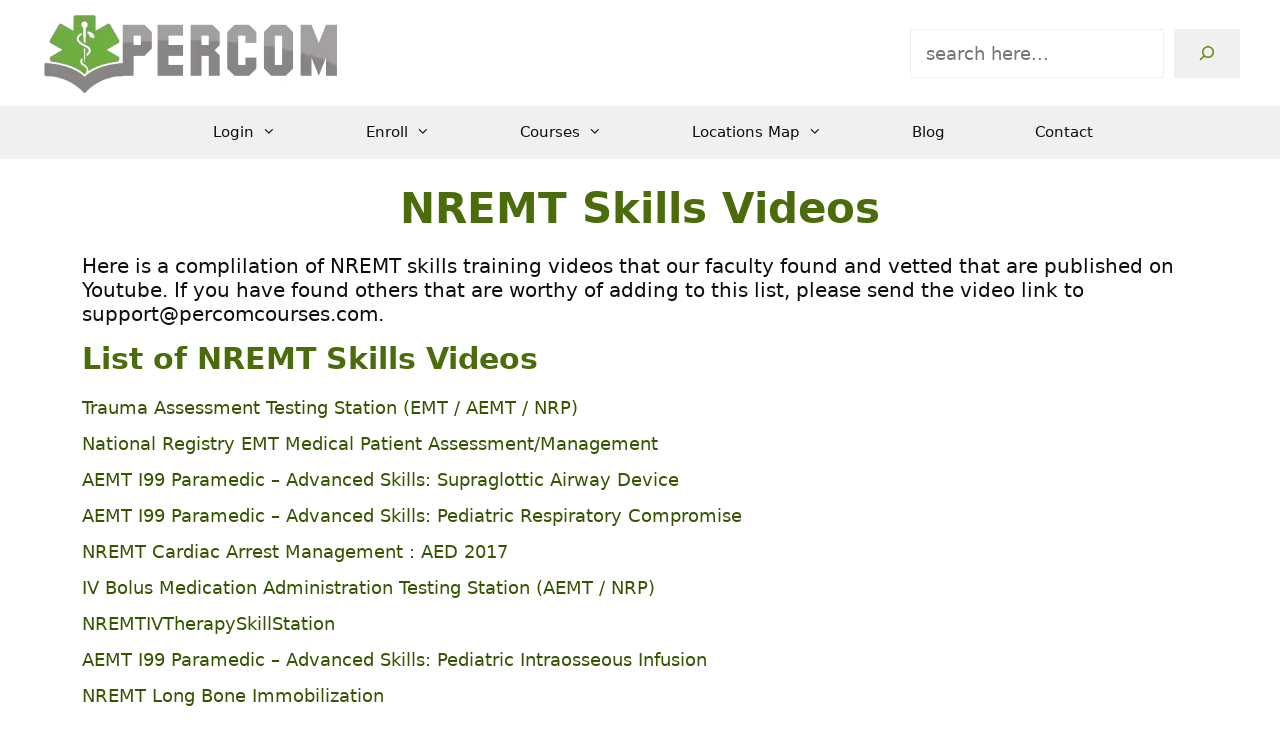

--- FILE ---
content_type: text/html; charset=UTF-8
request_url: https://www.percomcourses.com/nremt-skills-videos/
body_size: 19332
content:
<!DOCTYPE html>
<html lang="en-US">

<head>

<script defer data-domain="percomcourses.com" src="https://plausible.io/js/script.js"></script>
<script defer src="https://www.affirm.com/js/v2/affirm.js" crossorigin="anonymous"></script>
<link href="https://www.percomcourses.com/bootstrap/bootstrap.min.css" rel="stylesheet" />
<script src="https://www.percomcourses.com/bootstrap/bootstrap.min.js"></script>
	
<meta name="follow.it-verification-code" content="pd66396YlV6BzFpsEZuN"/>

<link rel="icon" href="https://www.percomcourses.com/wp-content/favicon.ico" type="image/x-icon" />
<link rel="shortcut icon" href="https://www.percomcourses.com/favicon.ico" type="image/x-icon" />


<meta charset="UTF-8">

	<meta name='robots' content='index, follow, max-image-preview:large, max-snippet:-1, max-video-preview:-1' />
	<style>img:is([sizes="auto" i], [sizes^="auto," i]) { contain-intrinsic-size: 3000px 1500px }</style>
	
<!-- Google Tag Manager for WordPress by gtm4wp.com -->
<script data-cfasync="false" data-pagespeed-no-defer>
	var gtm4wp_datalayer_name = "dataLayer";
	var dataLayer = dataLayer || [];
	const gtm4wp_use_sku_instead = 1;
	const gtm4wp_currency = 'USD';
	const gtm4wp_product_per_impression = 10;
	const gtm4wp_clear_ecommerce = true;
	const gtm4wp_datalayer_max_timeout = 2000;
</script>
<!-- End Google Tag Manager for WordPress by gtm4wp.com --><meta name="viewport" content="width=device-width, initial-scale=1"><!-- Google tag (gtag.js) consent mode dataLayer added by Site Kit -->
<script id="google_gtagjs-js-consent-mode-data-layer">
window.dataLayer = window.dataLayer || [];function gtag(){dataLayer.push(arguments);}
gtag('consent', 'default', {"ad_personalization":"denied","ad_storage":"denied","ad_user_data":"denied","analytics_storage":"denied","functionality_storage":"denied","security_storage":"denied","personalization_storage":"denied","region":["AT","BE","BG","CH","CY","CZ","DE","DK","EE","ES","FI","FR","GB","GR","HR","HU","IE","IS","IT","LI","LT","LU","LV","MT","NL","NO","PL","PT","RO","SE","SI","SK"],"wait_for_update":500});
window._googlesitekitConsentCategoryMap = {"statistics":["analytics_storage"],"marketing":["ad_storage","ad_user_data","ad_personalization"],"functional":["functionality_storage","security_storage"],"preferences":["personalization_storage"]};
window._googlesitekitConsents = {"ad_personalization":"denied","ad_storage":"denied","ad_user_data":"denied","analytics_storage":"denied","functionality_storage":"denied","security_storage":"denied","personalization_storage":"denied","region":["AT","BE","BG","CH","CY","CZ","DE","DK","EE","ES","FI","FR","GB","GR","HR","HU","IE","IS","IT","LI","LT","LU","LV","MT","NL","NO","PL","PT","RO","SE","SI","SK"],"wait_for_update":500};
</script>
<!-- End Google tag (gtag.js) consent mode dataLayer added by Site Kit -->

	<!-- This site is optimized with the Yoast SEO Premium plugin v26.7 (Yoast SEO v26.7) - https://yoast.com/wordpress/plugins/seo/ -->
	<title>NREMT Skills Videos</title>
	<meta name="description" content="NREMT skills videos provided for free by PERCOMOnline. Brush up on your skills before your test with these 11 different skills videos." />
	<link rel="canonical" href="https://www.percomcourses.com/nremt-skills-videos/" />
	<meta property="og:locale" content="en_US" />
	<meta property="og:type" content="article" />
	<meta property="og:title" content="NREMT Skills Videos" />
	<meta property="og:description" content="NREMT skills videos provided for free by PERCOMOnline. Brush up on your skills before your test with these 11 different skills videos." />
	<meta property="og:url" content="https://www.percomcourses.com/nremt-skills-videos/" />
	<meta property="og:site_name" content="PERCOMOnline Course Platform" />
	<meta property="article:publisher" content="https://www.facebook.com/percomonline" />
	<meta property="article:modified_time" content="2025-05-27T16:33:16+00:00" />
	<meta name="twitter:card" content="summary_large_image" />
	<meta name="twitter:site" content="@percomonline" />
	<meta name="twitter:label1" content="Est. reading time" />
	<meta name="twitter:data1" content="1 minute" />
	<!-- / Yoast SEO Premium plugin. -->


<link rel='dns-prefetch' href='//www.googletagmanager.com' />
<link rel="alternate" type="application/rss+xml" title="PERCOMOnline Course Platform &raquo; Feed" href="https://www.percomcourses.com/feed/" />
<link rel="alternate" type="application/rss+xml" title="PERCOMOnline Course Platform &raquo; Comments Feed" href="https://www.percomcourses.com/comments/feed/" />
<script>
window._wpemojiSettings = {"baseUrl":"https:\/\/s.w.org\/images\/core\/emoji\/16.0.1\/72x72\/","ext":".png","svgUrl":"https:\/\/s.w.org\/images\/core\/emoji\/16.0.1\/svg\/","svgExt":".svg","source":{"concatemoji":"https:\/\/www.percomcourses.com\/wp-includes\/js\/wp-emoji-release.min.js?ver=6.8.3"}};
/*! This file is auto-generated */
!function(s,n){var o,i,e;function c(e){try{var t={supportTests:e,timestamp:(new Date).valueOf()};sessionStorage.setItem(o,JSON.stringify(t))}catch(e){}}function p(e,t,n){e.clearRect(0,0,e.canvas.width,e.canvas.height),e.fillText(t,0,0);var t=new Uint32Array(e.getImageData(0,0,e.canvas.width,e.canvas.height).data),a=(e.clearRect(0,0,e.canvas.width,e.canvas.height),e.fillText(n,0,0),new Uint32Array(e.getImageData(0,0,e.canvas.width,e.canvas.height).data));return t.every(function(e,t){return e===a[t]})}function u(e,t){e.clearRect(0,0,e.canvas.width,e.canvas.height),e.fillText(t,0,0);for(var n=e.getImageData(16,16,1,1),a=0;a<n.data.length;a++)if(0!==n.data[a])return!1;return!0}function f(e,t,n,a){switch(t){case"flag":return n(e,"\ud83c\udff3\ufe0f\u200d\u26a7\ufe0f","\ud83c\udff3\ufe0f\u200b\u26a7\ufe0f")?!1:!n(e,"\ud83c\udde8\ud83c\uddf6","\ud83c\udde8\u200b\ud83c\uddf6")&&!n(e,"\ud83c\udff4\udb40\udc67\udb40\udc62\udb40\udc65\udb40\udc6e\udb40\udc67\udb40\udc7f","\ud83c\udff4\u200b\udb40\udc67\u200b\udb40\udc62\u200b\udb40\udc65\u200b\udb40\udc6e\u200b\udb40\udc67\u200b\udb40\udc7f");case"emoji":return!a(e,"\ud83e\udedf")}return!1}function g(e,t,n,a){var r="undefined"!=typeof WorkerGlobalScope&&self instanceof WorkerGlobalScope?new OffscreenCanvas(300,150):s.createElement("canvas"),o=r.getContext("2d",{willReadFrequently:!0}),i=(o.textBaseline="top",o.font="600 32px Arial",{});return e.forEach(function(e){i[e]=t(o,e,n,a)}),i}function t(e){var t=s.createElement("script");t.src=e,t.defer=!0,s.head.appendChild(t)}"undefined"!=typeof Promise&&(o="wpEmojiSettingsSupports",i=["flag","emoji"],n.supports={everything:!0,everythingExceptFlag:!0},e=new Promise(function(e){s.addEventListener("DOMContentLoaded",e,{once:!0})}),new Promise(function(t){var n=function(){try{var e=JSON.parse(sessionStorage.getItem(o));if("object"==typeof e&&"number"==typeof e.timestamp&&(new Date).valueOf()<e.timestamp+604800&&"object"==typeof e.supportTests)return e.supportTests}catch(e){}return null}();if(!n){if("undefined"!=typeof Worker&&"undefined"!=typeof OffscreenCanvas&&"undefined"!=typeof URL&&URL.createObjectURL&&"undefined"!=typeof Blob)try{var e="postMessage("+g.toString()+"("+[JSON.stringify(i),f.toString(),p.toString(),u.toString()].join(",")+"));",a=new Blob([e],{type:"text/javascript"}),r=new Worker(URL.createObjectURL(a),{name:"wpTestEmojiSupports"});return void(r.onmessage=function(e){c(n=e.data),r.terminate(),t(n)})}catch(e){}c(n=g(i,f,p,u))}t(n)}).then(function(e){for(var t in e)n.supports[t]=e[t],n.supports.everything=n.supports.everything&&n.supports[t],"flag"!==t&&(n.supports.everythingExceptFlag=n.supports.everythingExceptFlag&&n.supports[t]);n.supports.everythingExceptFlag=n.supports.everythingExceptFlag&&!n.supports.flag,n.DOMReady=!1,n.readyCallback=function(){n.DOMReady=!0}}).then(function(){return e}).then(function(){var e;n.supports.everything||(n.readyCallback(),(e=n.source||{}).concatemoji?t(e.concatemoji):e.wpemoji&&e.twemoji&&(t(e.twemoji),t(e.wpemoji)))}))}((window,document),window._wpemojiSettings);
</script>
<style id='wp-emoji-styles-inline-css'>

	img.wp-smiley, img.emoji {
		display: inline !important;
		border: none !important;
		box-shadow: none !important;
		height: 1em !important;
		width: 1em !important;
		margin: 0 0.07em !important;
		vertical-align: -0.1em !important;
		background: none !important;
		padding: 0 !important;
	}
</style>
<link rel='stylesheet' id='wp-block-library-css' href='https://www.percomcourses.com/wp-includes/css/dist/block-library/style.min.css?ver=6.8.3' media='all' />
<style id='classic-theme-styles-inline-css'>
/*! This file is auto-generated */
.wp-block-button__link{color:#fff;background-color:#32373c;border-radius:9999px;box-shadow:none;text-decoration:none;padding:calc(.667em + 2px) calc(1.333em + 2px);font-size:1.125em}.wp-block-file__button{background:#32373c;color:#fff;text-decoration:none}
</style>
<style id='global-styles-inline-css'>
:root{--wp--preset--aspect-ratio--square: 1;--wp--preset--aspect-ratio--4-3: 4/3;--wp--preset--aspect-ratio--3-4: 3/4;--wp--preset--aspect-ratio--3-2: 3/2;--wp--preset--aspect-ratio--2-3: 2/3;--wp--preset--aspect-ratio--16-9: 16/9;--wp--preset--aspect-ratio--9-16: 9/16;--wp--preset--color--black: #000000;--wp--preset--color--cyan-bluish-gray: #abb8c3;--wp--preset--color--white: #ffffff;--wp--preset--color--pale-pink: #f78da7;--wp--preset--color--vivid-red: #cf2e2e;--wp--preset--color--luminous-vivid-orange: #ff6900;--wp--preset--color--luminous-vivid-amber: #fcb900;--wp--preset--color--light-green-cyan: #7bdcb5;--wp--preset--color--vivid-green-cyan: #00d084;--wp--preset--color--pale-cyan-blue: #8ed1fc;--wp--preset--color--vivid-cyan-blue: #0693e3;--wp--preset--color--vivid-purple: #9b51e0;--wp--preset--color--contrast: var(--contrast);--wp--preset--color--contrast-2: var(--contrast-2);--wp--preset--color--contrast-3: var(--contrast-3);--wp--preset--color--base: var(--base);--wp--preset--color--base-2: var(--base-2);--wp--preset--color--base-3: var(--base-3);--wp--preset--color--accent: var(--accent);--wp--preset--gradient--vivid-cyan-blue-to-vivid-purple: linear-gradient(135deg,rgba(6,147,227,1) 0%,rgb(155,81,224) 100%);--wp--preset--gradient--light-green-cyan-to-vivid-green-cyan: linear-gradient(135deg,rgb(122,220,180) 0%,rgb(0,208,130) 100%);--wp--preset--gradient--luminous-vivid-amber-to-luminous-vivid-orange: linear-gradient(135deg,rgba(252,185,0,1) 0%,rgba(255,105,0,1) 100%);--wp--preset--gradient--luminous-vivid-orange-to-vivid-red: linear-gradient(135deg,rgba(255,105,0,1) 0%,rgb(207,46,46) 100%);--wp--preset--gradient--very-light-gray-to-cyan-bluish-gray: linear-gradient(135deg,rgb(238,238,238) 0%,rgb(169,184,195) 100%);--wp--preset--gradient--cool-to-warm-spectrum: linear-gradient(135deg,rgb(74,234,220) 0%,rgb(151,120,209) 20%,rgb(207,42,186) 40%,rgb(238,44,130) 60%,rgb(251,105,98) 80%,rgb(254,248,76) 100%);--wp--preset--gradient--blush-light-purple: linear-gradient(135deg,rgb(255,206,236) 0%,rgb(152,150,240) 100%);--wp--preset--gradient--blush-bordeaux: linear-gradient(135deg,rgb(254,205,165) 0%,rgb(254,45,45) 50%,rgb(107,0,62) 100%);--wp--preset--gradient--luminous-dusk: linear-gradient(135deg,rgb(255,203,112) 0%,rgb(199,81,192) 50%,rgb(65,88,208) 100%);--wp--preset--gradient--pale-ocean: linear-gradient(135deg,rgb(255,245,203) 0%,rgb(182,227,212) 50%,rgb(51,167,181) 100%);--wp--preset--gradient--electric-grass: linear-gradient(135deg,rgb(202,248,128) 0%,rgb(113,206,126) 100%);--wp--preset--gradient--midnight: linear-gradient(135deg,rgb(2,3,129) 0%,rgb(40,116,252) 100%);--wp--preset--font-size--small: 13px;--wp--preset--font-size--medium: 20px;--wp--preset--font-size--large: 36px;--wp--preset--font-size--x-large: 42px;--wp--preset--spacing--20: 0.44rem;--wp--preset--spacing--30: 0.67rem;--wp--preset--spacing--40: 1rem;--wp--preset--spacing--50: 1.5rem;--wp--preset--spacing--60: 2.25rem;--wp--preset--spacing--70: 3.38rem;--wp--preset--spacing--80: 5.06rem;--wp--preset--shadow--natural: 6px 6px 9px rgba(0, 0, 0, 0.2);--wp--preset--shadow--deep: 12px 12px 50px rgba(0, 0, 0, 0.4);--wp--preset--shadow--sharp: 6px 6px 0px rgba(0, 0, 0, 0.2);--wp--preset--shadow--outlined: 6px 6px 0px -3px rgba(255, 255, 255, 1), 6px 6px rgba(0, 0, 0, 1);--wp--preset--shadow--crisp: 6px 6px 0px rgba(0, 0, 0, 1);}:where(.is-layout-flex){gap: 0.5em;}:where(.is-layout-grid){gap: 0.5em;}body .is-layout-flex{display: flex;}.is-layout-flex{flex-wrap: wrap;align-items: center;}.is-layout-flex > :is(*, div){margin: 0;}body .is-layout-grid{display: grid;}.is-layout-grid > :is(*, div){margin: 0;}:where(.wp-block-columns.is-layout-flex){gap: 2em;}:where(.wp-block-columns.is-layout-grid){gap: 2em;}:where(.wp-block-post-template.is-layout-flex){gap: 1.25em;}:where(.wp-block-post-template.is-layout-grid){gap: 1.25em;}.has-black-color{color: var(--wp--preset--color--black) !important;}.has-cyan-bluish-gray-color{color: var(--wp--preset--color--cyan-bluish-gray) !important;}.has-white-color{color: var(--wp--preset--color--white) !important;}.has-pale-pink-color{color: var(--wp--preset--color--pale-pink) !important;}.has-vivid-red-color{color: var(--wp--preset--color--vivid-red) !important;}.has-luminous-vivid-orange-color{color: var(--wp--preset--color--luminous-vivid-orange) !important;}.has-luminous-vivid-amber-color{color: var(--wp--preset--color--luminous-vivid-amber) !important;}.has-light-green-cyan-color{color: var(--wp--preset--color--light-green-cyan) !important;}.has-vivid-green-cyan-color{color: var(--wp--preset--color--vivid-green-cyan) !important;}.has-pale-cyan-blue-color{color: var(--wp--preset--color--pale-cyan-blue) !important;}.has-vivid-cyan-blue-color{color: var(--wp--preset--color--vivid-cyan-blue) !important;}.has-vivid-purple-color{color: var(--wp--preset--color--vivid-purple) !important;}.has-black-background-color{background-color: var(--wp--preset--color--black) !important;}.has-cyan-bluish-gray-background-color{background-color: var(--wp--preset--color--cyan-bluish-gray) !important;}.has-white-background-color{background-color: var(--wp--preset--color--white) !important;}.has-pale-pink-background-color{background-color: var(--wp--preset--color--pale-pink) !important;}.has-vivid-red-background-color{background-color: var(--wp--preset--color--vivid-red) !important;}.has-luminous-vivid-orange-background-color{background-color: var(--wp--preset--color--luminous-vivid-orange) !important;}.has-luminous-vivid-amber-background-color{background-color: var(--wp--preset--color--luminous-vivid-amber) !important;}.has-light-green-cyan-background-color{background-color: var(--wp--preset--color--light-green-cyan) !important;}.has-vivid-green-cyan-background-color{background-color: var(--wp--preset--color--vivid-green-cyan) !important;}.has-pale-cyan-blue-background-color{background-color: var(--wp--preset--color--pale-cyan-blue) !important;}.has-vivid-cyan-blue-background-color{background-color: var(--wp--preset--color--vivid-cyan-blue) !important;}.has-vivid-purple-background-color{background-color: var(--wp--preset--color--vivid-purple) !important;}.has-black-border-color{border-color: var(--wp--preset--color--black) !important;}.has-cyan-bluish-gray-border-color{border-color: var(--wp--preset--color--cyan-bluish-gray) !important;}.has-white-border-color{border-color: var(--wp--preset--color--white) !important;}.has-pale-pink-border-color{border-color: var(--wp--preset--color--pale-pink) !important;}.has-vivid-red-border-color{border-color: var(--wp--preset--color--vivid-red) !important;}.has-luminous-vivid-orange-border-color{border-color: var(--wp--preset--color--luminous-vivid-orange) !important;}.has-luminous-vivid-amber-border-color{border-color: var(--wp--preset--color--luminous-vivid-amber) !important;}.has-light-green-cyan-border-color{border-color: var(--wp--preset--color--light-green-cyan) !important;}.has-vivid-green-cyan-border-color{border-color: var(--wp--preset--color--vivid-green-cyan) !important;}.has-pale-cyan-blue-border-color{border-color: var(--wp--preset--color--pale-cyan-blue) !important;}.has-vivid-cyan-blue-border-color{border-color: var(--wp--preset--color--vivid-cyan-blue) !important;}.has-vivid-purple-border-color{border-color: var(--wp--preset--color--vivid-purple) !important;}.has-vivid-cyan-blue-to-vivid-purple-gradient-background{background: var(--wp--preset--gradient--vivid-cyan-blue-to-vivid-purple) !important;}.has-light-green-cyan-to-vivid-green-cyan-gradient-background{background: var(--wp--preset--gradient--light-green-cyan-to-vivid-green-cyan) !important;}.has-luminous-vivid-amber-to-luminous-vivid-orange-gradient-background{background: var(--wp--preset--gradient--luminous-vivid-amber-to-luminous-vivid-orange) !important;}.has-luminous-vivid-orange-to-vivid-red-gradient-background{background: var(--wp--preset--gradient--luminous-vivid-orange-to-vivid-red) !important;}.has-very-light-gray-to-cyan-bluish-gray-gradient-background{background: var(--wp--preset--gradient--very-light-gray-to-cyan-bluish-gray) !important;}.has-cool-to-warm-spectrum-gradient-background{background: var(--wp--preset--gradient--cool-to-warm-spectrum) !important;}.has-blush-light-purple-gradient-background{background: var(--wp--preset--gradient--blush-light-purple) !important;}.has-blush-bordeaux-gradient-background{background: var(--wp--preset--gradient--blush-bordeaux) !important;}.has-luminous-dusk-gradient-background{background: var(--wp--preset--gradient--luminous-dusk) !important;}.has-pale-ocean-gradient-background{background: var(--wp--preset--gradient--pale-ocean) !important;}.has-electric-grass-gradient-background{background: var(--wp--preset--gradient--electric-grass) !important;}.has-midnight-gradient-background{background: var(--wp--preset--gradient--midnight) !important;}.has-small-font-size{font-size: var(--wp--preset--font-size--small) !important;}.has-medium-font-size{font-size: var(--wp--preset--font-size--medium) !important;}.has-large-font-size{font-size: var(--wp--preset--font-size--large) !important;}.has-x-large-font-size{font-size: var(--wp--preset--font-size--x-large) !important;}
:where(.wp-block-post-template.is-layout-flex){gap: 1.25em;}:where(.wp-block-post-template.is-layout-grid){gap: 1.25em;}
:where(.wp-block-columns.is-layout-flex){gap: 2em;}:where(.wp-block-columns.is-layout-grid){gap: 2em;}
:root :where(.wp-block-pullquote){font-size: 1.5em;line-height: 1.6;}
</style>
<link rel='stylesheet' id='cmeb-front-styles-css' href='https://www.percomcourses.com/wp-content/plugins/cm-email-blacklist-pro/frontend/assets/css/cmeb-front-styles.css?ver=6.8.3' media='all' />
<style id='dominant-color-styles-inline-css'>
img[data-dominant-color]:not(.has-transparency) { background-color: var(--dominant-color); }
</style>
<link rel='stylesheet' id='namaste-css-css' href='https://www.percomcourses.com/wp-content/plugins/namaste-lms/css/main.css?v=1.2&#038;ver=6.8.3' media='all' />
<link rel='stylesheet' id='namastepro-css-css' href='https://www.percomcourses.com/wp-content/plugins/namaste-pro/css/main.css?v=1&#038;ver=6.8.3' media='all' />
<link rel='stylesheet' id='saswp-style-css' href='https://www.percomcourses.com/wp-content/plugins/schema-and-structured-data-for-wp/admin_section/css/saswp-style.min.css?ver=1.54.1' media='all' />
<link rel='stylesheet' id='woocommerce-layout-css' href='https://www.percomcourses.com/wp-content/plugins/woocommerce/assets/css/woocommerce-layout.css?ver=10.4.3' media='all' />
<link rel='stylesheet' id='woocommerce-smallscreen-css' href='https://www.percomcourses.com/wp-content/plugins/woocommerce/assets/css/woocommerce-smallscreen.css?ver=10.4.3' media='only screen and (max-width: 768px)' />
<link rel='stylesheet' id='woocommerce-general-css' href='https://www.percomcourses.com/wp-content/plugins/woocommerce/assets/css/woocommerce.css?ver=10.4.3' media='all' />
<style id='woocommerce-inline-inline-css'>
.woocommerce form .form-row .required { visibility: visible; }
</style>
<link rel='stylesheet' id='generatepress-css' href='https://www.percomcourses.com/wp-content/themes/generatepress/style.css?ver=3.6.0' media='all' />
<link rel='stylesheet' id='child-style-css' href='https://www.percomcourses.com/wp-content/themes/generatepress-child/style.css?ver=3.5.1' media='all' />
<link rel='stylesheet' id='generate-widget-areas-css' href='https://www.percomcourses.com/wp-content/themes/generatepress/assets/css/components/widget-areas.min.css?ver=3.6.0' media='all' />
<link rel='stylesheet' id='generate-style-css' href='https://www.percomcourses.com/wp-content/themes/generatepress/assets/css/main.min.css?ver=3.6.0' media='all' />
<style id='generate-style-inline-css'>
body{background-color:var(--base-2);color:var(--contrast);}a{color:var(--base-3);}a:hover, a:focus{text-decoration:underline;}.entry-title a, .site-branding a, a.button, .wp-block-button__link, .main-navigation a{text-decoration:none;}a:hover, a:focus, a:active{color:#0737d4;}.grid-container{max-width:1500px;}.wp-block-group__inner-container{max-width:1500px;margin-left:auto;margin-right:auto;}:root{--contrast:#0e0e0e;--contrast-2:#353535;--contrast-3:#8d9297;--base:#f0f0f0;--base-2:#ffffff;--base-3:#638e14;--accent:#0020ad;}:root .has-contrast-color{color:var(--contrast);}:root .has-contrast-background-color{background-color:var(--contrast);}:root .has-contrast-2-color{color:var(--contrast-2);}:root .has-contrast-2-background-color{background-color:var(--contrast-2);}:root .has-contrast-3-color{color:var(--contrast-3);}:root .has-contrast-3-background-color{background-color:var(--contrast-3);}:root .has-base-color{color:var(--base);}:root .has-base-background-color{background-color:var(--base);}:root .has-base-2-color{color:var(--base-2);}:root .has-base-2-background-color{background-color:var(--base-2);}:root .has-base-3-color{color:var(--base-3);}:root .has-base-3-background-color{background-color:var(--base-3);}:root .has-accent-color{color:var(--accent);}:root .has-accent-background-color{background-color:var(--accent);}.main-navigation a, .main-navigation .menu-toggle, .main-navigation .menu-bar-items{font-family:-apple-system, system-ui, BlinkMacSystemFont, "Segoe UI", Helvetica, Arial, sans-serif, "Apple Color Emoji", "Segoe UI Emoji", "Segoe UI Symbol";font-weight:500;font-size:15px;}h1{font-weight:bold;}h2{font-weight:bold;font-size:30px;}h3{font-weight:bold;font-size:28px;}h4{font-weight:bold;font-size:25px;}a{font-weight:500;line-height:1.2;}body, button, input, select, textarea{font-weight:400;font-size:18px;}body{line-height:1.2;}h5{font-size:25px;}.top-bar{background-color:#ffffff;color:var(--base-2);}.top-bar a{color:var(--base-3);}.top-bar a:hover{color:#303030;}.site-header{background-color:var(--base-2);color:var(--contrast);}.site-header a{color:var(--contrast-3);}.site-header a:hover{color:var(--base-3);}.main-title a,.main-title a:hover{color:var(--contrast);}.site-description{color:var(--contrast-2);}.main-navigation,.main-navigation ul ul{background-color:var(--base);}.main-navigation .main-nav ul li a, .main-navigation .menu-toggle, .main-navigation .menu-bar-items{color:var(--contrast);}.main-navigation .main-nav ul li:not([class*="current-menu-"]):hover > a, .main-navigation .main-nav ul li:not([class*="current-menu-"]):focus > a, .main-navigation .main-nav ul li.sfHover:not([class*="current-menu-"]) > a, .main-navigation .menu-bar-item:hover > a, .main-navigation .menu-bar-item.sfHover > a{color:var(--contrast);background-color:#7bb117;}button.menu-toggle:hover,button.menu-toggle:focus{color:var(--contrast);}.main-navigation .main-nav ul li[class*="current-menu-"] > a{color:var(--base-2);background-color:var(--base-3);}.navigation-search input[type="search"],.navigation-search input[type="search"]:active, .navigation-search input[type="search"]:focus, .main-navigation .main-nav ul li.search-item.active > a, .main-navigation .menu-bar-items .search-item.active > a{color:var(--contrast);background-color:#7bb117;}.main-navigation ul ul{background-color:var(--base);}.main-navigation .main-nav ul ul li a{color:var(--contrast);}.main-navigation .main-nav ul ul li:not([class*="current-menu-"]):hover > a,.main-navigation .main-nav ul ul li:not([class*="current-menu-"]):focus > a, .main-navigation .main-nav ul ul li.sfHover:not([class*="current-menu-"]) > a{color:var(--contrast-2);}.main-navigation .main-nav ul ul li[class*="current-menu-"] > a{color:var(--contrast-2);}.separate-containers .inside-article, .separate-containers .comments-area, .separate-containers .page-header, .one-container .container, .separate-containers .paging-navigation, .inside-page-header{color:var(--contrast);background-color:var(--base-2);}.inside-article a,.paging-navigation a,.comments-area a,.page-header a{color:#375401;}.inside-article a:hover,.paging-navigation a:hover,.comments-area a:hover,.page-header a:hover{color:var(--accent);}.entry-title a{color:var(--contrast);}.entry-title a:hover{color:var(--contrast-2);}.entry-meta{color:var(--contrast-2);}.entry-meta a{color:var(--contrast-2);}.entry-meta a:hover{color:var(--contrast-2);}h1{color:#4a6c0a;}h2{color:#4a6c0a;}h3{color:#4a6c0a;}h4{color:#4a6c0a;}h5{color:#375401;}h6{color:#375401;}.sidebar .widget{color:var(--contrast);background-color:var(--base-2);}.sidebar .widget a{color:var(--base-3);}.sidebar .widget a:hover{color:var(--accent);}.sidebar .widget .widget-title{color:var(--contrast);}.footer-widgets{color:var(--base-3);background-color:var(--contrast);}.footer-widgets a{color:var(--base-3);}.footer-widgets a:hover{color:var(--accent);}.footer-widgets .widget-title{color:var(--contrast);}.site-info{background-color:var(--contrast);}input[type="text"],input[type="email"],input[type="url"],input[type="password"],input[type="search"],input[type="tel"],input[type="number"],textarea,select{color:var(--contrast);background-color:var(--base-2);border-color:var(--base);}input[type="text"]:focus,input[type="email"]:focus,input[type="url"]:focus,input[type="password"]:focus,input[type="search"]:focus,input[type="tel"]:focus,input[type="number"]:focus,textarea:focus,select:focus{color:var(--contrast);background-color:var(--base-2);border-color:var(--contrast-3);}button,html input[type="button"],input[type="reset"],input[type="submit"],a.button,a.wp-block-button__link:not(.has-background){color:var(--base-2);background-color:var(--base-3);}button:hover,html input[type="button"]:hover,input[type="reset"]:hover,input[type="submit"]:hover,a.button:hover,button:focus,html input[type="button"]:focus,input[type="reset"]:focus,input[type="submit"]:focus,a.button:focus,a.wp-block-button__link:not(.has-background):active,a.wp-block-button__link:not(.has-background):focus,a.wp-block-button__link:not(.has-background):hover{color:var(--base-3);background-color:#fff2cd;}a.generate-back-to-top{background-color:rgba( 0,0,0,0.4 );color:#ffffff;}a.generate-back-to-top:hover,a.generate-back-to-top:focus{background-color:rgba( 0,0,0,0.6 );color:#ffffff;}:root{--gp-search-modal-bg-color:var(--base-3);--gp-search-modal-text-color:var(--contrast);--gp-search-modal-overlay-bg-color:rgba(0,0,0,0.2);}@media (max-width: 768px){.main-navigation .menu-bar-item:hover > a, .main-navigation .menu-bar-item.sfHover > a{background:none;color:var(--contrast);}}.inside-header{padding:20px 25px 20px 0px;}.nav-below-header .main-navigation .inside-navigation.grid-container, .nav-above-header .main-navigation .inside-navigation.grid-container{padding:0px 20px 0px 45px;}.separate-containers .inside-article, .separate-containers .comments-area, .separate-containers .page-header, .separate-containers .paging-navigation, .one-container .site-content, .inside-page-header{padding:5px 0px 0px 0px;}.site-main .wp-block-group__inner-container{padding:5px 0px 0px 0px;}.separate-containers .paging-navigation{padding-top:20px;padding-bottom:20px;}.entry-content .alignwide, body:not(.no-sidebar) .entry-content .alignfull{margin-left:-0px;width:calc(100% + 0px);max-width:calc(100% + 0px);}.one-container.right-sidebar .site-main,.one-container.both-right .site-main{margin-right:0px;}.one-container.left-sidebar .site-main,.one-container.both-left .site-main{margin-left:0px;}.one-container.both-sidebars .site-main{margin:0px;}.sidebar .widget, .page-header, .widget-area .main-navigation, .site-main > *{margin-bottom:0px;}.separate-containers .site-main{margin:0px;}.both-right .inside-left-sidebar,.both-left .inside-left-sidebar{margin-right:0px;}.both-right .inside-right-sidebar,.both-left .inside-right-sidebar{margin-left:0px;}.one-container.archive .post:not(:last-child):not(.is-loop-template-item), .one-container.blog .post:not(:last-child):not(.is-loop-template-item){padding-bottom:0px;}.separate-containers .featured-image{margin-top:0px;}.separate-containers .inside-right-sidebar, .separate-containers .inside-left-sidebar{margin-top:0px;margin-bottom:0px;}.main-navigation .main-nav ul li a,.menu-toggle,.main-navigation .menu-bar-item > a{padding-left:45px;padding-right:45px;line-height:53px;}.main-navigation .main-nav ul ul li a{padding:15px 45px 15px 45px;}.main-navigation ul ul{width:256px;}.navigation-search input[type="search"]{height:53px;}.rtl .menu-item-has-children .dropdown-menu-toggle{padding-left:45px;}.menu-item-has-children .dropdown-menu-toggle{padding-right:45px;}.menu-item-has-children ul .dropdown-menu-toggle{padding-top:15px;padding-bottom:15px;margin-top:-15px;}.rtl .main-navigation .main-nav ul li.menu-item-has-children > a{padding-right:45px;}.widget-area .widget{padding:60px 20px 20px 20px;}@media (max-width:768px){.separate-containers .inside-article, .separate-containers .comments-area, .separate-containers .page-header, .separate-containers .paging-navigation, .one-container .site-content, .inside-page-header{padding:30px;}.site-main .wp-block-group__inner-container{padding:30px;}.inside-top-bar{padding-right:30px;padding-left:30px;}.inside-header{padding-right:30px;padding-left:30px;}.widget-area .widget{padding-top:30px;padding-right:30px;padding-bottom:30px;padding-left:30px;}.footer-widgets-container{padding-top:30px;padding-right:30px;padding-bottom:30px;padding-left:30px;}.inside-site-info{padding-right:30px;padding-left:30px;}.entry-content .alignwide, body:not(.no-sidebar) .entry-content .alignfull{margin-left:-30px;width:calc(100% + 60px);max-width:calc(100% + 60px);}.one-container .site-main .paging-navigation{margin-bottom:0px;}}/* End cached CSS */.is-right-sidebar{width:20%;}.is-left-sidebar{width:20%;}.site-content .content-area{width:100%;}@media (max-width: 768px){.main-navigation .menu-toggle,.sidebar-nav-mobile:not(#sticky-placeholder){display:block;}.main-navigation ul,.gen-sidebar-nav,.main-navigation:not(.slideout-navigation):not(.toggled) .main-nav > ul,.has-inline-mobile-toggle #site-navigation .inside-navigation > *:not(.navigation-search):not(.main-nav){display:none;}.nav-align-right .inside-navigation,.nav-align-center .inside-navigation{justify-content:space-between;}}
.post-image:not(:first-child), .page-content:not(:first-child), .entry-content:not(:first-child), .entry-summary:not(:first-child), footer.entry-meta{margin-top:3.6em;}.post-image-above-header .inside-article div.featured-image, .post-image-above-header .inside-article div.post-image{margin-bottom:3.6em;}.main-navigation.slideout-navigation .main-nav > ul > li > a{line-height:60px;}
</style>
<link rel='stylesheet' id='generate-font-icons-css' href='https://www.percomcourses.com/wp-content/themes/generatepress/assets/css/components/font-icons.min.css?ver=3.6.0' media='all' />
<link rel='stylesheet' id='generate-child-css' href='https://www.percomcourses.com/wp-content/themes/generatepress-child/style.css?ver=1746456071' media='all' />
<link rel='stylesheet' id='wp-members-css' href='https://www.percomcourses.com/wp-content/plugins/wp-members/assets/css/forms/generic-no-float.min.css?ver=3.5.5.1' media='all' />
<link rel='stylesheet' id='wc-pb-checkout-blocks-css' href='https://www.percomcourses.com/wp-content/plugins/woocommerce-product-bundles/assets/css/frontend/checkout-blocks.css?ver=8.5.5' media='all' />
<link rel='stylesheet' id='generate-offside-css' href='https://www.percomcourses.com/wp-content/plugins/gp-premium/menu-plus/functions/css/offside.min.css?ver=2.5.5' media='all' />
<style id='generate-offside-inline-css'>
:root{--gp-slideout-width:265px;}.slideout-navigation.main-navigation .main-nav ul li a{color:var(--contrast);}.slideout-navigation.main-navigation .main-nav ul ul li a{color:var(--contrast);}.slideout-navigation.main-navigation .main-nav ul li:not([class*="current-menu-"]):hover > a, .slideout-navigation.main-navigation .main-nav ul li:not([class*="current-menu-"]):focus > a, .slideout-navigation.main-navigation .main-nav ul li.sfHover:not([class*="current-menu-"]) > a{color:#344a0b;}.slideout-navigation.main-navigation .main-nav ul ul li:not([class*="current-menu-"]):hover > a, .slideout-navigation.main-navigation .main-nav ul ul li:not([class*="current-menu-"]):focus > a, .slideout-navigation.main-navigation .main-nav ul ul li.sfHover:not([class*="current-menu-"]) > a{color:var(--contrast);}.slideout-navigation.main-navigation .main-nav ul li[class*="current-menu-"] > a{color:var(--base-3);}.slideout-navigation.main-navigation .main-nav ul ul li[class*="current-menu-"] > a{color:#3a530a;}.slideout-navigation, .slideout-navigation a{color:var(--contrast);}.slideout-navigation button.slideout-exit{color:var(--contrast);padding-left:45px;padding-right:45px;}.slideout-navigation .dropdown-menu-toggle:before{content:"\f107";}.slideout-navigation .sfHover > a .dropdown-menu-toggle:before{content:"\f106";}@media (max-width: 768px){.menu-bar-item.slideout-toggle{display:none;}}
</style>
<link rel='stylesheet' id='gp-premium-icons-css' href='https://www.percomcourses.com/wp-content/plugins/gp-premium/general/icons/icons.min.css?ver=2.5.5' media='all' />
<link rel='stylesheet' id='generate-navigation-branding-css' href='https://www.percomcourses.com/wp-content/plugins/gp-premium/menu-plus/functions/css/navigation-branding-flex.min.css?ver=2.5.5' media='all' />
<style id='generate-navigation-branding-inline-css'>
@media (max-width: 768px){.site-header, #site-navigation, #sticky-navigation{display:none !important;opacity:0.0;}#mobile-header{display:block !important;width:100% !important;}#mobile-header .main-nav > ul{display:none;}#mobile-header.toggled .main-nav > ul, #mobile-header .menu-toggle, #mobile-header .mobile-bar-items{display:block;}#mobile-header .main-nav{-ms-flex:0 0 100%;flex:0 0 100%;-webkit-box-ordinal-group:5;-ms-flex-order:4;order:4;}}.main-navigation.has-branding .inside-navigation.grid-container, .main-navigation.has-branding.grid-container .inside-navigation:not(.grid-container){padding:0px;}.main-navigation.has-branding:not(.grid-container) .inside-navigation:not(.grid-container) .navigation-branding{margin-left:10px;}.navigation-branding img, .site-logo.mobile-header-logo img{height:53px;width:auto;}.navigation-branding .main-title{line-height:53px;}@media (max-width: 768px){.main-navigation.has-branding.nav-align-center .menu-bar-items, .main-navigation.has-sticky-branding.navigation-stick.nav-align-center .menu-bar-items{margin-left:auto;}.navigation-branding{margin-right:auto;margin-left:10px;}.navigation-branding .main-title, .mobile-header-navigation .site-logo{margin-left:10px;}.main-navigation.has-branding .inside-navigation.grid-container{padding:0px;}}
</style>
<link rel='stylesheet' id='generate-woocommerce-css' href='https://www.percomcourses.com/wp-content/plugins/gp-premium/woocommerce/functions/css/woocommerce.min.css?ver=2.5.5' media='all' />
<style id='generate-woocommerce-inline-css'>
.woocommerce ul.products li.product .woocommerce-LoopProduct-link{color:var(--base-3);}.woocommerce #respond input#submit, .woocommerce a.button, .woocommerce button.button, .woocommerce input.button, .wc-block-components-button{color:var(--base-2);background-color:var(--base-3);text-decoration:none;}.woocommerce #respond input#submit:hover, .woocommerce a.button:hover, .woocommerce button.button:hover, .woocommerce input.button:hover, .wc-block-components-button:hover{color:var(--base-3);background-color:#fff2cd;}.woocommerce #respond input#submit.alt, .woocommerce a.button.alt, .woocommerce button.button.alt, .woocommerce input.button.alt, .woocommerce #respond input#submit.alt.disabled, .woocommerce #respond input#submit.alt.disabled:hover, .woocommerce #respond input#submit.alt:disabled, .woocommerce #respond input#submit.alt:disabled:hover, .woocommerce #respond input#submit.alt:disabled[disabled], .woocommerce #respond input#submit.alt:disabled[disabled]:hover, .woocommerce a.button.alt.disabled, .woocommerce a.button.alt.disabled:hover, .woocommerce a.button.alt:disabled, .woocommerce a.button.alt:disabled:hover, .woocommerce a.button.alt:disabled[disabled], .woocommerce a.button.alt:disabled[disabled]:hover, .woocommerce button.button.alt.disabled, .woocommerce button.button.alt.disabled:hover, .woocommerce button.button.alt:disabled, .woocommerce button.button.alt:disabled:hover, .woocommerce button.button.alt:disabled[disabled], .woocommerce button.button.alt:disabled[disabled]:hover, .woocommerce input.button.alt.disabled, .woocommerce input.button.alt.disabled:hover, .woocommerce input.button.alt:disabled, .woocommerce input.button.alt:disabled:hover, .woocommerce input.button.alt:disabled[disabled], .woocommerce input.button.alt:disabled[disabled]:hover{color:var(--base-2);background-color:var(--base-3);}.woocommerce #respond input#submit.alt:hover, .woocommerce a.button.alt:hover, .woocommerce button.button.alt:hover, .woocommerce input.button.alt:hover{color:var(--base-3);background-color:#f3e49f;}button.wc-block-components-panel__button{font-size:inherit;}.woocommerce .star-rating span:before, .woocommerce p.stars:hover a::before{color:#ffa200;}.woocommerce span.onsale{background-color:#ed5454;color:#ffffff;}.woocommerce ul.products li.product .price, .woocommerce div.product p.price{color:#222222;}.woocommerce div.product .woocommerce-tabs ul.tabs li a{color:var(--contrast-3);}.woocommerce div.product .woocommerce-tabs ul.tabs li a:hover, .woocommerce div.product .woocommerce-tabs ul.tabs li.active a{color:var(--base-3);}.woocommerce-message{background-color:#0b9444;color:#ffffff;}div.woocommerce-message a.button, div.woocommerce-message a.button:focus, div.woocommerce-message a.button:hover, div.woocommerce-message a, div.woocommerce-message a:focus, div.woocommerce-message a:hover{color:#ffffff;}.woocommerce-info{background-color:var(--base);color:var(--contrast-2);}div.woocommerce-info a.button, div.woocommerce-info a.button:focus, div.woocommerce-info a.button:hover, div.woocommerce-info a, div.woocommerce-info a:focus, div.woocommerce-info a:hover{color:var(--contrast-2);}.woocommerce-error{background-color:#e8626d;color:var(--contrast-2);}div.woocommerce-error a.button, div.woocommerce-error a.button:focus, div.woocommerce-error a.button:hover, div.woocommerce-error a, div.woocommerce-error a:focus, div.woocommerce-error a:hover{color:var(--contrast-2);}.woocommerce-product-details__short-description{color:var(--contrast);}#wc-mini-cart{background-color:#ffffff;color:#000000;}#wc-mini-cart a:not(.button), #wc-mini-cart a.remove{color:#000000;}#wc-mini-cart .button{color:var(--contrast-2);}#wc-mini-cart .button:hover, #wc-mini-cart .button:focus, #wc-mini-cart .button:active{background-color:var(--base-3);color:var(--base-3);}.woocommerce #content div.product div.images, .woocommerce div.product div.images, .woocommerce-page #content div.product div.images, .woocommerce-page div.product div.images{width:50%;}.add-to-cart-panel{background-color:var(--base-2);color:#000000;}.add-to-cart-panel a:not(.button){color:#000000;}#wc-sticky-cart-panel .button{color:var(--contrast-2);}#wc-sticky-cart-panel .button:hover, #wc-sticky-cart-panel .button:focus, #wc-sticky-cart-panel .button:active{background-color:var(--base-3);color:var(--base-3);}.woocommerce .widget_price_filter .price_slider_wrapper .ui-widget-content{background-color:#dddddd;}.woocommerce .widget_price_filter .ui-slider .ui-slider-range, .woocommerce .widget_price_filter .ui-slider .ui-slider-handle{background-color:#666666;}.wc-columns-container .products, .woocommerce .related ul.products, .woocommerce .up-sells ul.products{grid-gap:50px;}@media (max-width: 1024px){.woocommerce .wc-columns-container.wc-tablet-columns-2 .products{-ms-grid-columns:(1fr)[2];grid-template-columns:repeat(2, 1fr);}.wc-related-upsell-tablet-columns-2 .related ul.products, .wc-related-upsell-tablet-columns-2 .up-sells ul.products{-ms-grid-columns:(1fr)[2];grid-template-columns:repeat(2, 1fr);}}@media (max-width:768px){.add-to-cart-panel .continue-shopping{background-color:var(--base-2);}.woocommerce #content div.product div.images,.woocommerce div.product div.images,.woocommerce-page #content div.product div.images,.woocommerce-page div.product div.images{width:100%;}}@media (max-width: 768px){nav.toggled .main-nav li.wc-menu-item{display:none !important;}.mobile-bar-items.wc-mobile-cart-items{z-index:1;}}
</style>
<link rel='stylesheet' id='generate-woocommerce-mobile-css' href='https://www.percomcourses.com/wp-content/plugins/gp-premium/woocommerce/functions/css/woocommerce-mobile.min.css?ver=2.5.5' media='(max-width:768px)' />
<link rel='stylesheet' id='wc-bundle-style-css' href='https://www.percomcourses.com/wp-content/plugins/woocommerce-product-bundles/assets/css/frontend/woocommerce.css?ver=8.5.5' media='all' />
<script src="https://www.percomcourses.com/wp-includes/js/jquery/jquery.min.js?ver=3.7.1" id="jquery-core-js"></script>
<script src="https://www.percomcourses.com/wp-includes/js/jquery/jquery-migrate.min.js?ver=3.4.1" id="jquery-migrate-js"></script>
<script src="https://www.percomcourses.com/wp-content/plugins/konnichiwa/js/main.js?ver=0.1.0" id="konnichiwa-common-js"></script>
<script id="namaste-common-js-extra">
var namaste_i18n = {"ajax_url":"https:\/\/www.percomcourses.com\/wp-admin\/admin-ajax.php","all_modules":"All Modules"};
</script>
<script src="https://www.percomcourses.com/wp-content/plugins/namaste-lms/js/common.js?ver=0.1.0" id="namaste-common-js"></script>
<script src="https://www.percomcourses.com/wp-content/plugins/namaste-lms//js/jquery.validate.min.js?ver=0.1.0" id="jquery-validator-js"></script>
<script src="https://www.percomcourses.com/wp-content/plugins/woocommerce/assets/js/jquery-blockui/jquery.blockUI.min.js?ver=2.7.0-wc.10.4.3" id="wc-jquery-blockui-js" data-wp-strategy="defer"></script>
<script id="wc-add-to-cart-js-extra">
var wc_add_to_cart_params = {"ajax_url":"\/wp-admin\/admin-ajax.php","wc_ajax_url":"\/?wc-ajax=%%endpoint%%","i18n_view_cart":"View cart","cart_url":"https:\/\/www.percomcourses.com\/shopping-cart\/","is_cart":"","cart_redirect_after_add":"yes"};
</script>
<script src="https://www.percomcourses.com/wp-content/plugins/woocommerce/assets/js/frontend/add-to-cart.min.js?ver=10.4.3" id="wc-add-to-cart-js" defer data-wp-strategy="defer"></script>
<script src="https://www.percomcourses.com/wp-content/plugins/woocommerce/assets/js/js-cookie/js.cookie.min.js?ver=2.1.4-wc.10.4.3" id="wc-js-cookie-js" data-wp-strategy="defer"></script>

<!-- Google tag (gtag.js) snippet added by Site Kit -->
<!-- Google Ads snippet added by Site Kit -->
<script src="https://www.googletagmanager.com/gtag/js?id=AW-854364046" id="google_gtagjs-js" async></script>
<script id="google_gtagjs-js-after">
window.dataLayer = window.dataLayer || [];function gtag(){dataLayer.push(arguments);}
gtag("js", new Date());
gtag("set", "developer_id.dZTNiMT", true);
gtag("config", "AW-854364046");
 window._googlesitekit = window._googlesitekit || {}; window._googlesitekit.throttledEvents = []; window._googlesitekit.gtagEvent = (name, data) => { var key = JSON.stringify( { name, data } ); if ( !! window._googlesitekit.throttledEvents[ key ] ) { return; } window._googlesitekit.throttledEvents[ key ] = true; setTimeout( () => { delete window._googlesitekit.throttledEvents[ key ]; }, 5 ); gtag( "event", name, { ...data, event_source: "site-kit" } ); };
</script>
<link rel="https://api.w.org/" href="https://www.percomcourses.com/wp-json/" /><link rel="alternate" title="JSON" type="application/json" href="https://www.percomcourses.com/wp-json/wp/v2/pages/125793" /><meta name="generator" content="dominant-color-images 1.2.0">
<meta name="generator" content="Site Kit by Google 1.170.0" /><meta name="generator" content="performance-lab 4.0.1; plugins: dominant-color-images, embed-optimizer">
		<script>
			if ('undefined' === typeof _affirm_config) {
				var _affirm_config = {
					public_api_key: "MUWLH5CNQ9OWFRSB",
					script: "https://www.affirm.com/js/v2/affirm.js",
					locale: "en_US",
					country_code: "USA",

				};
				(function(l, g, m, e, a, f, b) {
					var d, c = l[m] || {},
						h = document.createElement(f),
						n = document.getElementsByTagName(f)[0],
						k = function(a, b, c) {
							return function() {
								a[b]._.push([c, arguments])
							}
						};
					c[e] = k(c, e, "set");
					d = c[e];
					c[a] = {};
					c[a]._ = [];
					d._ = [];
					c[a][b] = k(c, a, b);
					a = 0;
					for (
						b = "set add save post open " +
							"empty reset on off trigger ready setProduct"
							.split(" ");
						a < b.length; a++
					) d[b[a]] = k(c, e, b[a]);
					a = 0;
					for (b = ["get", "token", "url", "items"]; a < b.length; a++)
						d[b[a]] = function() {};
					h.async = !0;
					h.src = g[f];
					n.parentNode.insertBefore(h, n);
					delete g[f];
					d(g);
					l[m] = c
				})(
					window,
					_affirm_config,
					"affirm",
					"checkout",
					"ui",
					"script",
					"ready"
				);
			}
		</script>
		
<!-- Google Tag Manager for WordPress by gtm4wp.com -->
<!-- GTM Container placement set to automatic -->
<script data-cfasync="false" data-pagespeed-no-defer>
	var dataLayer_content = {"pagePostType":"page","pagePostType2":"single-page","pagePostAuthor":"P Rogers - COO"};
	dataLayer.push( dataLayer_content );
</script>
<script data-cfasync="false" data-pagespeed-no-defer>
(function(w,d,s,l,i){w[l]=w[l]||[];w[l].push({'gtm.start':
new Date().getTime(),event:'gtm.js'});var f=d.getElementsByTagName(s)[0],
j=d.createElement(s),dl=l!='dataLayer'?'&l='+l:'';j.async=true;j.src=
'//www.googletagmanager.com/gtm.js?id='+i+dl;f.parentNode.insertBefore(j,f);
})(window,document,'script','dataLayer','GTM-NZ5KTWH');
</script>
<!-- End Google Tag Manager for WordPress by gtm4wp.com -->	<noscript><style>.woocommerce-product-gallery{ opacity: 1 !important; }</style></noscript>
	<meta data-od-replaced-content="optimization-detective 1.0.0-beta4" name="generator" content="optimization-detective 1.0.0-beta4; url_metric_groups={0:populated, 480:empty, 600:populated, 782:complete}">

<!-- Schema & Structured Data For WP v1.54.1 - -->
<script type="application/ld+json" class="saswp-schema-markup-output">
[{"@context":"https:\/\/schema.org\/","@graph":[{"@context":"https:\/\/schema.org\/","@type":"SiteNavigationElement","@id":"https:\/\/www.percomcourses.com\/#login","name":"Login","url":"https:\/\/www.percomcourses.com\/my-account\/"},{"@context":"https:\/\/schema.org\/","@type":"SiteNavigationElement","@id":"https:\/\/www.percomcourses.com\/#my-account","name":"My Account","url":"https:\/\/www.percomcourses.com\/my-account\/"},{"@context":"https:\/\/schema.org\/","@type":"SiteNavigationElement","@id":"https:\/\/www.percomcourses.com\/#shopping-cart","name":"Shopping Cart","url":"https:\/\/www.percomcourses.com\/shopping-cart\/"},{"@context":"https:\/\/schema.org\/","@type":"SiteNavigationElement","@id":"https:\/\/www.percomcourses.com\/#orders","name":"Orders","url":"https:\/\/www.percomcourses.com\/my-account\/orders\/"},{"@context":"https:\/\/schema.org\/","@type":"SiteNavigationElement","@id":"https:\/\/www.percomcourses.com\/#payment-methods","name":"Payment methods","url":"https:\/\/www.percomcourses.com\/my-account\/payment-methods\/"},{"@context":"https:\/\/schema.org\/","@type":"SiteNavigationElement","@id":"https:\/\/www.percomcourses.com\/#200-course","name":"200 Course","url":"https:\/\/www.percomcourses.com\/ems-course\/emt-course\/"},{"@context":"https:\/\/schema.org\/","@type":"SiteNavigationElement","@id":"https:\/\/www.percomcourses.com\/#300-course","name":"300 Course","url":"https:\/\/www.percomcourses.com\/ems-course\/aemt-paramedic-1-course\/"},{"@context":"https:\/\/schema.org\/","@type":"SiteNavigationElement","@id":"https:\/\/www.percomcourses.com\/#400-course","name":"400 Course","url":"https:\/\/www.percomcourses.com\/ems-course\/paramedic-2-course\/"},{"@context":"https:\/\/schema.org\/","@type":"SiteNavigationElement","@id":"https:\/\/www.percomcourses.com\/#500-course","name":"500 Course","url":"https:\/\/www.percomcourses.com\/ems-course\/instructor-course\/"},{"@context":"https:\/\/schema.org\/","@type":"SiteNavigationElement","@id":"https:\/\/www.percomcourses.com\/#jurisprudence-mini-course","name":"Jurisprudence Mini Course","url":"https:\/\/www.percomcourses.com\/ems-course\/jurisprudence-texas-laws-rules\/"},{"@context":"https:\/\/schema.org\/","@type":"SiteNavigationElement","@id":"https:\/\/www.percomcourses.com\/#log-out","name":"Log out","url":"https:\/\/www.percomcourses.com\/my-account\/customer-logout\/?_wpnonce=41fcc0ac5a"},{"@context":"https:\/\/schema.org\/","@type":"SiteNavigationElement","@id":"https:\/\/www.percomcourses.com\/#enroll","name":"Enroll","url":"https:\/\/www.percomcourses.com\/enroll\/"},{"@context":"https:\/\/schema.org\/","@type":"SiteNavigationElement","@id":"https:\/\/www.percomcourses.com\/#course-catalog","name":"Course Catalog","url":"https:\/\/www.percomcourses.com\/course-catalog\/"},{"@context":"https:\/\/schema.org\/","@type":"SiteNavigationElement","@id":"https:\/\/www.percomcourses.com\/#school-calendar","name":"School Calendar","url":"https:\/\/www.percomcourses.com\/school-calendar\/"},{"@context":"https:\/\/schema.org\/","@type":"SiteNavigationElement","@id":"https:\/\/www.percomcourses.com\/#articulation-agreements","name":"Articulation Agreements","url":"https:\/\/www.percomcourses.com\/articulation-agreements\/"},{"@context":"https:\/\/schema.org\/","@type":"SiteNavigationElement","@id":"https:\/\/www.percomcourses.com\/#online-store","name":"Online Store","url":"https:\/\/www.percomcourses.com\/product-category\/tuition\/"},{"@context":"https:\/\/schema.org\/","@type":"SiteNavigationElement","@id":"https:\/\/www.percomcourses.com\/#enrollment-verification-transcript-request","name":"Enrollment Verification\/Transcript Request","url":"https:\/\/percomcourses.freshdesk.com\/support\/solutions\/articles\/25000027391-verification-of-enrollment-proof-of-enrollment"},{"@context":"https:\/\/schema.org\/","@type":"SiteNavigationElement","@id":"https:\/\/www.percomcourses.com\/#payment-sponsors-information","name":"Payment Sponsors Information","url":"https:\/\/www.percomcourses.com\/payment-sponsors\/"},{"@context":"https:\/\/schema.org\/","@type":"SiteNavigationElement","@id":"https:\/\/www.percomcourses.com\/#price-list","name":"Price List","url":"https:\/\/www.percomcourses.com\/price-list\/"},{"@context":"https:\/\/schema.org\/","@type":"SiteNavigationElement","@id":"https:\/\/www.percomcourses.com\/#tuition-payment-plans","name":"Tuition Payment Plans","url":"https:\/\/www.percomcourses.com\/product-tag\/payment-plan\/"},{"@context":"https:\/\/schema.org\/","@type":"SiteNavigationElement","@id":"https:\/\/www.percomcourses.com\/#functional-position-description","name":"Functional Position Description","url":"https:\/\/www.percomcourses.com\/functional-position-description\/"},{"@context":"https:\/\/schema.org\/","@type":"SiteNavigationElement","@id":"https:\/\/www.percomcourses.com\/#texas-ems-pre-screening-petition","name":"Texas EMS Pre-Screening Petition","url":"https:\/\/www.percomcourses.com\/wp-content\/uploads\/2016\/12\/EMSPrescreeningPetition.pdf"},{"@context":"https:\/\/schema.org\/","@type":"SiteNavigationElement","@id":"https:\/\/www.percomcourses.com\/#courses","name":"Courses","url":"https:\/\/www.percomcourses.com\/ems-courses\/"},{"@context":"https:\/\/schema.org\/","@type":"SiteNavigationElement","@id":"https:\/\/www.percomcourses.com\/#emt","name":"EMT","url":"https:\/\/www.percomcourses.com\/ems-courses\/emt\/"},{"@context":"https:\/\/schema.org\/","@type":"SiteNavigationElement","@id":"https:\/\/www.percomcourses.com\/#advanced-emt","name":"Advanced EMT","url":"https:\/\/www.percomcourses.com\/ems-courses\/aemt\/"},{"@context":"https:\/\/schema.org\/","@type":"SiteNavigationElement","@id":"https:\/\/www.percomcourses.com\/#paramedic","name":"Paramedic","url":"https:\/\/www.percomcourses.com\/ems-courses\/paramedic\/"},{"@context":"https:\/\/schema.org\/","@type":"SiteNavigationElement","@id":"https:\/\/www.percomcourses.com\/#ems-instructor-certification","name":"EMS Instructor Certification","url":"https:\/\/www.percomcourses.com\/ems-courses\/ems-instructor\/"},{"@context":"https:\/\/schema.org\/","@type":"SiteNavigationElement","@id":"https:\/\/www.percomcourses.com\/#jurisprudence-mini-course","name":"Jurisprudence Mini-Course","url":"https:\/\/www.percomcourses.com\/ems-course\/jurisprudence-texas-laws-rules\/"},{"@context":"https:\/\/schema.org\/","@type":"SiteNavigationElement","@id":"https:\/\/www.percomcourses.com\/#course-material","name":"Course Material","url":"https:\/\/www.percomcourses.com\/product-category\/all-products\/"},{"@context":"https:\/\/schema.org\/","@type":"SiteNavigationElement","@id":"https:\/\/www.percomcourses.com\/#textbooks","name":"Textbooks","url":"https:\/\/www.percomcourses.com\/product-category\/textbooks\/"},{"@context":"https:\/\/schema.org\/","@type":"SiteNavigationElement","@id":"https:\/\/www.percomcourses.com\/#extras","name":"Extras","url":"https:\/\/www.percomcourses.com\/product-category\/extras\/"},{"@context":"https:\/\/schema.org\/","@type":"SiteNavigationElement","@id":"https:\/\/www.percomcourses.com\/#locations-map","name":"Locations Map","url":"https:\/\/www.percomcourses.com\/clinical-locations-map\/"},{"@context":"https:\/\/schema.org\/","@type":"SiteNavigationElement","@id":"https:\/\/www.percomcourses.com\/#detailed-clinical-locations-map","name":"Detailed Clinical Locations Map","url":"https:\/\/www.percomcourses.com\/detailed-clinical-locations-map\/"},{"@context":"https:\/\/schema.org\/","@type":"SiteNavigationElement","@id":"https:\/\/www.percomcourses.com\/#alternative-skill-site-request","name":"Alternative Skill Site Request","url":"https:\/\/www.percomcourses.com\/satellite-skill-site-request\/"},{"@context":"https:\/\/schema.org\/","@type":"SiteNavigationElement","@id":"https:\/\/www.percomcourses.com\/#blog","name":"Blog","url":"https:\/\/www.percomcourses.com\/blog\/"},{"@context":"https:\/\/schema.org\/","@type":"SiteNavigationElement","@id":"https:\/\/www.percomcourses.com\/#contact","name":"Contact","url":"https:\/\/www.percomcourses.com\/contact\/"}]}]
</script>


<!-- Schema & Structured Data For WP Custom Markup v1.54.1 - -->
<script type="application/ld+json" class="saswp-custom-schema-markup-output">{
  "@context": "https://schema.org",
  "@type": "Article",
  "author": {
      "name": "Patrick Rogers",
      "url": "http://patrickmrogers.com"
  },
  "name": "NREMT Skill Videos Archive",
  "keywords": "nremt skills videos",
  "url": "https://www.percomcourses.com/nremt-skills-videos/",
  "headline": "NREMT Skill Videos Archive offered by PERCOMOnline"

}</script>

<meta name="generator" content="embed-optimizer 1.0.0-beta3">
<link rel="icon" href="https://www.percomcourses.com/wp-content/uploads/2017/09/cropped-PERCOM_icon-32x32.png" sizes="32x32" />
<link rel="icon" href="https://www.percomcourses.com/wp-content/uploads/2017/09/cropped-PERCOM_icon-192x192.png" sizes="192x192" />
<link rel="apple-touch-icon" href="https://www.percomcourses.com/wp-content/uploads/2017/09/cropped-PERCOM_icon-180x180.png" />
<meta name="msapplication-TileImage" content="https://www.percomcourses.com/wp-content/uploads/2017/09/cropped-PERCOM_icon-270x270.png" />
		<style id="wp-custom-css">
			option {
	color: black;
}		</style>
			
	
<!-- Event snippet for [1db2] Google for WooCommerce purchase action conversion page -->
<script>
  gtag('event', 'conversion', {
      'send_to': 'AW-854364046/yPoeCIXSsPMZEI6fspcD',
      'value': 0.0,
      'currency': 'USD',
      'transaction_id': '<%= orderId %>'
  });
</script>

	
</head>


	
<body class="wp-singular page-template-default page page-id-125793 wp-embed-responsive wp-theme-generatepress wp-child-theme-generatepress-child theme-generatepress post-image-aligned-center slideout-enabled slideout-mobile sticky-menu-fade mobile-header mobile-header-logo woocommerce-no-js no-sidebar nav-below-header one-container header-aligned-center dropdown-hover"  >
    
    
    <meta name="p:domain_verify" content="be4ad7f7ec694fc8aa8f31530cf46f2c"/>
    
	
<!-- GTM Container placement set to automatic -->
<!-- Google Tag Manager (noscript) -->
				<noscript><iframe src="https://www.googletagmanager.com/ns.html?id=GTM-NZ5KTWH" height="0" width="0" style="display:none;visibility:hidden" aria-hidden="true"></iframe></noscript>
<!-- End Google Tag Manager (noscript) -->
<!-- GTM Container placement set to automatic -->
<!-- Google Tag Manager (noscript) --><a class="screen-reader-text skip-link" href="#content" title="Skip to content">Skip to content</a>		<div class="top-bar top-bar-align-right">
			<div class="inside-top-bar grid-container">
				<aside id="block-27" class="widget inner-padding widget_block widget_search"><form role="search" method="get" action="https://www.percomcourses.com/" class="wp-block-search__button-outside wp-block-search__icon-button alignright wp-block-search"    ><label class="wp-block-search__label screen-reader-text" for="wp-block-search__input-1" >Search</label><div class="wp-block-search__inside-wrapper " ><input class="wp-block-search__input" id="wp-block-search__input-1" placeholder="search here..." value="" type="search" name="s" required /><button aria-label="Search" class="wp-block-search__button has-text-color has-base-3-color has-background has-base-background-color has-icon wp-element-button" type="submit" ><svg class="search-icon" viewBox="0 0 24 24" width="24" height="24">
					<path d="M13 5c-3.3 0-6 2.7-6 6 0 1.4.5 2.7 1.3 3.7l-3.8 3.8 1.1 1.1 3.8-3.8c1 .8 2.3 1.3 3.7 1.3 3.3 0 6-2.7 6-6S16.3 5 13 5zm0 10.5c-2.5 0-4.5-2-4.5-4.5s2-4.5 4.5-4.5 4.5 2 4.5 4.5-2 4.5-4.5 4.5z"></path>
				</svg></button></div></form></aside><aside id="block-28" class="widget inner-padding widget_block">

<figure class="gb-block-image gb-block-image-7afb55ea"><a href="https://www.percomcourses.com/"><img decoding="async" class="gb-image gb-image-7afb55ea" src="https://www.percomcourses.com/wp-content/uploads/2023/08/cropped-cropped-PERCOM_logo-300x86.webp" alt="percomonline logo" title="cropped-cropped-PERCOM_logo.webp"/></a></figure>

</aside>			</div>
		</div>
				<nav id="mobile-header"   class="main-navigation mobile-header-navigation has-branding">
			<div class="inside-navigation grid-container grid-parent">
				<div class="site-logo mobile-header-logo">
						<a href="https://www.percomcourses.com/" title="PERCOMOnline Course Platform" rel="home">
							<img src="https://www.percomcourses.com/wp-content/uploads/2023/09/logoicon.webp" alt="PERCOMOnline Course Platform" class="is-logo-image" width="100" height="100" />
						</a>
					</div>					<button class="menu-toggle" aria-controls="mobile-menu" aria-expanded="false">
						<span class="mobile-menu">Menu</span>					</button>
					<div id="mobile-menu" class="main-nav"><ul id="menu-navigation-bar-2-0" class=" menu sf-menu"><li id="menu-item-186907" class="menu-item menu-item-type-custom menu-item-object-custom menu-item-has-children menu-item-186907"><a href="https://www.percomcourses.com/my-account/">Login<span role="presentation" class="dropdown-menu-toggle"></span></a>
<ul class="sub-menu">
	<li id="menu-item-162972" class="menu-item menu-item-type-post_type menu-item-object-page menu-item-has-children menu-item-162972"><a href="https://www.percomcourses.com/my-account/">My Account<span role="presentation" class="dropdown-menu-toggle"></span></a>
	<ul class="sub-menu">
		<li id="menu-item-178974" class="menu-item menu-item-type-custom menu-item-object-custom menu-item-178974"><a href="https://www.percomcourses.com/shopping-cart/">Shopping Cart</a></li>
		<li id="menu-item-178975" class="menu-item menu-item-type-custom menu-item-object-custom menu-item-178975"><a href="https://www.percomcourses.com/my-account/orders/">Orders</a></li>
		<li id="menu-item-178976" class="menu-item menu-item-type-custom menu-item-object-custom menu-item-178976"><a href="https://www.percomcourses.com/my-account/payment-methods/">Payment methods</a></li>
	</ul>
</li>
</ul>
</li>
<li id="menu-item-162985" class="menu-item menu-item-type-custom menu-item-object-custom menu-item-has-children menu-item-162985"><a href="https://www.percomcourses.com/enroll/">Enroll<span role="presentation" class="dropdown-menu-toggle"></span></a>
<ul class="sub-menu">
	<li id="menu-item-162998" class="menu-item menu-item-type-custom menu-item-object-custom menu-item-162998"><a href="https://www.percomcourses.com/course-catalog/">Course Catalog</a></li>
	<li id="menu-item-180853" class="menu-item menu-item-type-post_type menu-item-object-page menu-item-180853"><a href="https://www.percomcourses.com/school-calendar/">School Calendar</a></li>
	<li id="menu-item-181683" class="menu-item menu-item-type-post_type menu-item-object-page menu-item-181683"><a href="https://www.percomcourses.com/articulation-agreements/">Articulation Agreements</a></li>
	<li id="menu-item-178996" class="menu-item menu-item-type-taxonomy menu-item-object-product_cat menu-item-178996"><a href="https://www.percomcourses.com/product-category/tuition/">Online Store</a></li>
	<li id="menu-item-162986" class="menu-item menu-item-type-custom menu-item-object-custom menu-item-162986"><a href="https://percomcourses.freshdesk.com/support/solutions/articles/25000027391-verification-of-enrollment-proof-of-enrollment">Enrollment Verification/Transcript Request</a></li>
	<li id="menu-item-162987" class="menu-item menu-item-type-custom menu-item-object-custom menu-item-162987"><a href="https://www.percomcourses.com/payment-sponsors/">Payment Sponsors Information</a></li>
	<li id="menu-item-162988" class="menu-item menu-item-type-custom menu-item-object-custom menu-item-has-children menu-item-162988"><a href="https://www.percomcourses.com/price-list/">Price List<span role="presentation" class="dropdown-menu-toggle"></span></a>
	<ul class="sub-menu">
		<li id="menu-item-162989" class="menu-item menu-item-type-custom menu-item-object-custom menu-item-162989"><a href="https://www.percomcourses.com/product-tag/payment-plan/">Tuition Payment Plans</a></li>
	</ul>
</li>
	<li id="menu-item-162993" class="menu-item menu-item-type-custom menu-item-object-custom menu-item-162993"><a href="https://www.percomcourses.com/functional-position-description/">Functional Position Description</a></li>
	<li id="menu-item-162996" class="menu-item menu-item-type-custom menu-item-object-custom menu-item-162996"><a href="https://www.percomcourses.com/wp-content/uploads/2016/12/EMSPrescreeningPetition.pdf">Texas EMS Pre-Screening Petition</a></li>
</ul>
</li>
<li id="menu-item-162997" class="menu-item menu-item-type-custom menu-item-object-custom menu-item-has-children menu-item-162997"><a href="https://www.percomcourses.com/ems-courses/">Courses<span role="presentation" class="dropdown-menu-toggle"></span></a>
<ul class="sub-menu">
	<li id="menu-item-162977" class="menu-item menu-item-type-post_type menu-item-object-page menu-item-162977"><a href="https://www.percomcourses.com/ems-courses/emt/">EMT</a></li>
	<li id="menu-item-162979" class="menu-item menu-item-type-post_type menu-item-object-page menu-item-162979"><a href="https://www.percomcourses.com/ems-courses/aemt/">Advanced EMT</a></li>
	<li id="menu-item-162976" class="menu-item menu-item-type-post_type menu-item-object-page menu-item-162976"><a href="https://www.percomcourses.com/ems-courses/paramedic/">Paramedic</a></li>
	<li id="menu-item-162978" class="menu-item menu-item-type-post_type menu-item-object-page menu-item-162978"><a href="https://www.percomcourses.com/ems-courses/ems-instructor/">EMS Instructor Certification</a></li>
	<li id="menu-item-178887" class="menu-item menu-item-type-custom menu-item-object-custom menu-item-178887"><a href="https://www.percomcourses.com/ems-course/jurisprudence-texas-laws-rules/">Jurisprudence Mini-Course</a></li>
</ul>
</li>
<li id="menu-item-163010" class="menu-item menu-item-type-custom menu-item-object-custom menu-item-has-children menu-item-163010"><a href="https://www.percomcourses.com/clinical-locations-map/">Locations Map<span role="presentation" class="dropdown-menu-toggle"></span></a>
<ul class="sub-menu">
	<li id="menu-item-180638" class="menu-item menu-item-type-post_type menu-item-object-page menu-item-180638"><a href="https://www.percomcourses.com/detailed-clinical-locations-map/">Detailed Clinical Locations Map</a></li>
	<li id="menu-item-183575" class="menu-item menu-item-type-post_type menu-item-object-page menu-item-183575"><a href="https://www.percomcourses.com/satellite-skill-site-request/">Alternative Skill Site Request</a></li>
</ul>
</li>
<li id="menu-item-163011" class="menu-item menu-item-type-custom menu-item-object-custom menu-item-163011"><a href="https://www.percomcourses.com/blog/">Blog</a></li>
<li id="menu-item-179317" class="menu-item menu-item-type-post_type menu-item-object-page menu-item-179317"><a href="https://www.percomcourses.com/contact/">Contact</a></li>
</ul></div>			</div><!-- .inside-navigation -->
		</nav><!-- #site-navigation -->
				<nav class="main-navigation grid-container nav-align-center sub-menu-right" id="site-navigation" aria-label="Primary"   >
			<div class="inside-navigation grid-container">
								<button class="menu-toggle" aria-controls="generate-slideout-menu" aria-expanded="false">
					<span class="mobile-menu">Menu</span>				</button>
				<div id="primary-menu" class="main-nav"><ul id="menu-navigation-bar-2-1" class=" menu sf-menu"><li class="menu-item menu-item-type-custom menu-item-object-custom menu-item-has-children menu-item-186907"><a href="https://www.percomcourses.com/my-account/">Login<span role="presentation" class="dropdown-menu-toggle"></span></a>
<ul class="sub-menu">
	<li class="menu-item menu-item-type-post_type menu-item-object-page menu-item-has-children menu-item-162972"><a href="https://www.percomcourses.com/my-account/">My Account<span role="presentation" class="dropdown-menu-toggle"></span></a>
	<ul class="sub-menu">
		<li class="menu-item menu-item-type-custom menu-item-object-custom menu-item-178974"><a href="https://www.percomcourses.com/shopping-cart/">Shopping Cart</a></li>
		<li class="menu-item menu-item-type-custom menu-item-object-custom menu-item-178975"><a href="https://www.percomcourses.com/my-account/orders/">Orders</a></li>
		<li class="menu-item menu-item-type-custom menu-item-object-custom menu-item-178976"><a href="https://www.percomcourses.com/my-account/payment-methods/">Payment methods</a></li>
	</ul>
</li>
</ul>
</li>
<li class="menu-item menu-item-type-custom menu-item-object-custom menu-item-has-children menu-item-162985"><a href="https://www.percomcourses.com/enroll/">Enroll<span role="presentation" class="dropdown-menu-toggle"></span></a>
<ul class="sub-menu">
	<li class="menu-item menu-item-type-custom menu-item-object-custom menu-item-162998"><a href="https://www.percomcourses.com/course-catalog/">Course Catalog</a></li>
	<li class="menu-item menu-item-type-post_type menu-item-object-page menu-item-180853"><a href="https://www.percomcourses.com/school-calendar/">School Calendar</a></li>
	<li class="menu-item menu-item-type-post_type menu-item-object-page menu-item-181683"><a href="https://www.percomcourses.com/articulation-agreements/">Articulation Agreements</a></li>
	<li class="menu-item menu-item-type-taxonomy menu-item-object-product_cat menu-item-178996"><a href="https://www.percomcourses.com/product-category/tuition/">Online Store</a></li>
	<li class="menu-item menu-item-type-custom menu-item-object-custom menu-item-162986"><a href="https://percomcourses.freshdesk.com/support/solutions/articles/25000027391-verification-of-enrollment-proof-of-enrollment">Enrollment Verification/Transcript Request</a></li>
	<li class="menu-item menu-item-type-custom menu-item-object-custom menu-item-162987"><a href="https://www.percomcourses.com/payment-sponsors/">Payment Sponsors Information</a></li>
	<li class="menu-item menu-item-type-custom menu-item-object-custom menu-item-has-children menu-item-162988"><a href="https://www.percomcourses.com/price-list/">Price List<span role="presentation" class="dropdown-menu-toggle"></span></a>
	<ul class="sub-menu">
		<li class="menu-item menu-item-type-custom menu-item-object-custom menu-item-162989"><a href="https://www.percomcourses.com/product-tag/payment-plan/">Tuition Payment Plans</a></li>
	</ul>
</li>
	<li class="menu-item menu-item-type-custom menu-item-object-custom menu-item-162993"><a href="https://www.percomcourses.com/functional-position-description/">Functional Position Description</a></li>
	<li class="menu-item menu-item-type-custom menu-item-object-custom menu-item-162996"><a href="https://www.percomcourses.com/wp-content/uploads/2016/12/EMSPrescreeningPetition.pdf">Texas EMS Pre-Screening Petition</a></li>
</ul>
</li>
<li class="menu-item menu-item-type-custom menu-item-object-custom menu-item-has-children menu-item-162997"><a href="https://www.percomcourses.com/ems-courses/">Courses<span role="presentation" class="dropdown-menu-toggle"></span></a>
<ul class="sub-menu">
	<li class="menu-item menu-item-type-post_type menu-item-object-page menu-item-162977"><a href="https://www.percomcourses.com/ems-courses/emt/">EMT</a></li>
	<li class="menu-item menu-item-type-post_type menu-item-object-page menu-item-162979"><a href="https://www.percomcourses.com/ems-courses/aemt/">Advanced EMT</a></li>
	<li class="menu-item menu-item-type-post_type menu-item-object-page menu-item-162976"><a href="https://www.percomcourses.com/ems-courses/paramedic/">Paramedic</a></li>
	<li class="menu-item menu-item-type-post_type menu-item-object-page menu-item-162978"><a href="https://www.percomcourses.com/ems-courses/ems-instructor/">EMS Instructor Certification</a></li>
	<li class="menu-item menu-item-type-custom menu-item-object-custom menu-item-178887"><a href="https://www.percomcourses.com/ems-course/jurisprudence-texas-laws-rules/">Jurisprudence Mini-Course</a></li>
</ul>
</li>
<li class="menu-item menu-item-type-custom menu-item-object-custom menu-item-has-children menu-item-163010"><a href="https://www.percomcourses.com/clinical-locations-map/">Locations Map<span role="presentation" class="dropdown-menu-toggle"></span></a>
<ul class="sub-menu">
	<li class="menu-item menu-item-type-post_type menu-item-object-page menu-item-180638"><a href="https://www.percomcourses.com/detailed-clinical-locations-map/">Detailed Clinical Locations Map</a></li>
	<li class="menu-item menu-item-type-post_type menu-item-object-page menu-item-183575"><a href="https://www.percomcourses.com/satellite-skill-site-request/">Alternative Skill Site Request</a></li>
</ul>
</li>
<li class="menu-item menu-item-type-custom menu-item-object-custom menu-item-163011"><a href="https://www.percomcourses.com/blog/">Blog</a></li>
<li class="menu-item menu-item-type-post_type menu-item-object-page menu-item-179317"><a href="https://www.percomcourses.com/contact/">Contact</a></li>
</ul></div>			</div>
		</nav>
		
	<div class="site grid-container container hfeed" id="page">
				<div class="site-content" id="content">
			
	<div class="content-area" id="primary">
		<main class="site-main" id="main">
			
<article id="post-125793" class="post-125793 page type-page status-publish"  >
	<div class="inside-article">
		
			<header class="entry-header">
				<h1 class="entry-title" >NREMT Skills Videos</h1>			</header>

			
		<div class="entry-content" >
			<div class="container">

<p style="font-size: 20px;">Here is a complilation of NREMT skills training videos that our faculty found and vetted that are published on Youtube. If you have found others that are worthy of adding to this list, please send the video link to support@percomcourses.com.</p>
<h2>List of NREMT Skills Videos</h2>
<p><a href="https://youtu.be/1MJpDNu4RLE?feature=shared">Trauma Assessment Testing Station (EMT / AEMT / NRP)</a></p>
<p><a href="https://youtu.be/j_vOcMMH6x4?feature=shared">National Registry EMT Medical Patient Assessment/Management</a></p>
<p><a href="https://youtu.be/gWxX9FLzGWc?feature=shared">AEMT I99 Paramedic &#8211; Advanced Skills: Supraglottic Airway Device</a></p>
<p><a href="https://youtu.be/c2V7fr6Wbp8?feature=shared">AEMT I99 Paramedic &#8211; Advanced Skills: Pediatric Respiratory Compromise</a></p>
<p><a href="https://youtu.be/1SbVvVKbpSI?feature=shared">NREMT Cardiac Arrest Management : AED 2017</a></p>
<p><a href="https://youtu.be/P1qS4ptN38I?feature=shared">IV Bolus Medication Administration Testing Station (AEMT / NRP)</a></p>
<p><a href="https://youtu.be/8qm_0P1LGKU?feature=shared">NREMTIVTherapySkillStation</a></p>
<p><a href="https://youtu.be/ZsQRENKQHRU?feature=shared">AEMT I99 Paramedic &#8211; Advanced Skills: Pediatric Intraosseous Infusion</a></p>
<p><a href="https://youtu.be/WWZPcO9tApw?feature=shared">NREMT Long Bone Immobilization</a></p>
<p><a href="https://youtu.be/RPamG0RR6D0?feature=shared">NREMT Joint Immobilization</a></p>
<p><a href="https://youtu.be/MbeMhAriMmg?feature=shared">National Registry EMT Bleed Control/Shock Management</a></p>
</div>


<p></p>
		</div>

			</div>
</article>
		</main>
	</div>
	


	
	</div>
</div>


<div class="site-footer footer-bar-active footer-bar-align-right">
				<div id="footer-widgets" class="site footer-widgets">
				<div class="footer-widgets-container grid-container">
					<div class="inside-footer-widgets">
							<div class="footer-widget-1">
		<aside id="block-12" class="widget inner-padding widget_block widget_text">
<p class="has-text-align-center has-base-2-color has-text-color has-medium-font-size"><strong>Other Links</strong></p>
</aside><aside id="nav_menu-15" class="widget inner-padding widget_nav_menu"><div class="menu-foot-menu-container"><ul id="menu-foot-menu" class="menu"><li id="menu-item-145848" class="menu-item menu-item-type-post_type menu-item-object-page menu-item-145848"><a href="https://www.percomcourses.com/sitemap/">Sitemap</a></li>
<li id="menu-item-14093" class="menu-item menu-item-type-post_type menu-item-object-page menu-item-14093"><a href="https://www.percomcourses.com/faculty-staff/">Faculty &#038; Staff</a></li>
<li id="menu-item-10469" class="menu-item menu-item-type-custom menu-item-object-custom menu-item-10469"><a href="http://percom.speedtestcustom.com">Internet Speed Test</a></li>
<li id="menu-item-180271" class="menu-item menu-item-type-post_type menu-item-object-page menu-item-180271"><a href="https://www.percomcourses.com/course-catalog/">Course Catalog</a></li>
<li id="menu-item-5153" class="menu-item menu-item-type-post_type menu-item-object-page menu-item-5153"><a href="https://www.percomcourses.com/program-goal-mission/">Program Mission, Objectives, &#038; Outcomes</a></li>
<li id="menu-item-5149" class="menu-item menu-item-type-post_type menu-item-object-page menu-item-5149"><a href="https://www.percomcourses.com/accreditation-licensing/">Accreditation &#038; Licensing</a></li>
<li id="menu-item-8640" class="menu-item menu-item-type-post_type menu-item-object-page menu-item-privacy-policy menu-item-8640"><a rel="privacy-policy" href="https://www.percomcourses.com/percom-policies/">PERCOM Policies</a></li>
<li id="menu-item-87388" class="menu-item menu-item-type-post_type menu-item-object-page menu-item-87388"><a href="https://www.percomcourses.com/screening-form/">Infection Screening Form</a></li>
<li id="menu-item-95360" class="menu-item menu-item-type-post_type menu-item-object-page menu-item-95360"><a href="https://www.percomcourses.com/us-ems-license-information-by-state/">US EMS License Information By State</a></li>
<li id="menu-item-179290" class="menu-item menu-item-type-post_type menu-item-object-page menu-item-179290"><a href="https://www.percomcourses.com/cookie-policy-eu/">Cookie Policy (EU)</a></li>
</ul></div></aside>	</div>
		<div class="footer-widget-2">
		<aside id="block-13" class="widget inner-padding widget_block widget_text">
<p class="has-text-align-center has-base-2-color has-text-color has-medium-font-size">NEWSFEED</p>
</aside><aside id="block-4" class="widget inner-padding widget_block widget_recent_entries"><ul class="wp-block-latest-posts__list has-dates wp-block-latest-posts"><li><a class="wp-block-latest-posts__post-title" href="https://www.percomcourses.com/enroll-in-emt-for-just-50/">Enroll in EMT For Just $50!</a><time datetime="2025-11-03T11:20:06-06:00" class="wp-block-latest-posts__post-date">November 3, 2025</time></li>
<li><a class="wp-block-latest-posts__post-title" href="https://www.percomcourses.com/labor-day-weekend/">Labor Day Weekend</a><time datetime="2025-08-30T13:55:28-06:00" class="wp-block-latest-posts__post-date">August 30, 2025</time></li>
<li><a class="wp-block-latest-posts__post-title" href="https://www.percomcourses.com/heads-up-from-webmaster/">Heads-Up From Webmaster</a><time datetime="2025-06-27T09:58:39-06:00" class="wp-block-latest-posts__post-date">June 27, 2025</time></li>
</ul></aside><aside id="block-19" class="widget inner-padding widget_block"><a href="https://www.percomcourses.com/category/newsfeed/">NEWSFEED Archive</a>
<br />
<a href="https://www.percomcourses.com/category/announcements-archive/">Older Announcements</a></aside>	</div>
		<div class="footer-widget-3">
		<aside id="block-11" class="widget inner-padding widget_block widget_text">
<p class="has-text-align-center has-base-2-color has-text-color has-medium-font-size"><strong>Student Links</strong></p>
</aside><aside id="nav_menu-16" class="widget inner-padding widget_nav_menu"><div class="menu-student-links-container"><ul id="menu-student-links" class="menu"><li id="menu-item-163559" class="menu-item menu-item-type-custom menu-item-object-custom menu-item-163559"><a href="https://percomcourses.freshdesk.com/support/solutions/articles/25000009917-recommended-software-hardware-and-internet-">Recommended Hardware/Softare</a></li>
<li id="menu-item-4728" class="menu-item menu-item-type-post_type menu-item-object-page menu-item-4728"><a href="https://www.percomcourses.com/clinical-registration/">Clinical Registration</a></li>
<li id="menu-item-131529" class="menu-item menu-item-type-post_type menu-item-object-page menu-item-131529"><a href="https://www.percomcourses.com/md-roundtable-video-archive/">MD Roundtable Video Archive</a></li>
<li id="menu-item-4727" class="menu-item menu-item-type-post_type menu-item-object-page menu-item-4727"><a href="https://www.percomcourses.com/skill-session-rsvp-form/">Skill Session RSVP Form</a></li>
<li id="menu-item-4726" class="menu-item menu-item-type-custom menu-item-object-custom menu-item-4726"><a href="https://emstesting.com">EMSTesting.com</a></li>
<li id="menu-item-4729" class="menu-item menu-item-type-custom menu-item-object-custom menu-item-4729"><a href="https://platinumplanner.com">PlatinumPlanner.com</a></li>
<li id="menu-item-180854" class="menu-item menu-item-type-post_type menu-item-object-page menu-item-180854"><a href="https://www.percomcourses.com/school-calendar/">School Calendar</a></li>
</ul></div></aside>	</div>
		<div class="footer-widget-4">
		<aside id="block-14" class="widget inner-padding widget_block widget_text">
<p class="has-text-align-center has-base-2-color has-text-color has-medium-font-size"><strong>Staff Links</strong></p>
</aside><aside id="nav_menu-17" class="widget inner-padding widget_nav_menu"><div class="menu-staff-links-container"><ul id="menu-staff-links" class="menu"><li id="menu-item-4731" class="menu-item menu-item-type-post_type menu-item-object-page menu-item-4731"><a href="https://www.percomcourses.com/instructor-resource-page/">Instructor Resource Page</a></li>
<li id="menu-item-148184" class="menu-item menu-item-type-custom menu-item-object-custom menu-item-148184"><a href="https://staff.percomcourses.com">Staff Site</a></li>
</ul></div></aside><aside id="block-15" class="widget inner-padding widget_block widget_text">
<p class="has-text-align-center has-base-2-color has-text-color has-medium-font-size"><strong>Webinar Links</strong></p>
</aside><aside id="nav_menu-18" class="widget inner-padding widget_nav_menu"><div class="menu-webinar-links-container"><ul id="menu-webinar-links" class="menu"><li id="menu-item-4732" class="menu-item menu-item-type-post_type menu-item-object-page menu-item-4732"><a href="https://www.percomcourses.com/webinar-room/">Webinar Room</a></li>
<li id="menu-item-4733" class="menu-item menu-item-type-post_type menu-item-object-page menu-item-4733"><a href="https://www.percomcourses.com/webinar-system-check/">Webinar System Check</a></li>
<li id="menu-item-4734" class="menu-item menu-item-type-post_type menu-item-object-page menu-item-4734"><a href="https://www.percomcourses.com/webinar-software-download/">Webinar Software Download</a></li>
</ul></div></aside>	</div>
						</div>
				</div>
			</div>
					<footer class="site-info" aria-label="Site"   >
			<div class="inside-site-info grid-container">
						<div class="footer-bar">
			<aside id="block-41" class="widget inner-padding widget_block"><div style="text-align:center;">
<a href="https://www.facebook.com/percomonline">Facebook</a> | <a href="https://www.youtube.com/@Percomonlineinc">Youtube</a> | <a href="https://www.linkedin.com/company/percomonline/">LinkedIn</a>
</div></aside>		</div>
						<div class="copyright-bar">
					© 2025 PERCOMOnline Course Platform				</div>
			</div>
		</footer>
		</div>

		<nav id="generate-slideout-menu" class="main-navigation slideout-navigation"  >
			<div class="inside-navigation grid-container grid-parent">
				<div class="main-nav"><ul id="menu-navigation-bar-2-2" class=" slideout-menu"><li class="menu-item menu-item-type-custom menu-item-object-custom menu-item-has-children menu-item-186907"><a href="https://www.percomcourses.com/my-account/">Login<span role="presentation" class="dropdown-menu-toggle"></span></a>
<ul class="sub-menu">
	<li class="menu-item menu-item-type-post_type menu-item-object-page menu-item-has-children menu-item-162972"><a href="https://www.percomcourses.com/my-account/">My Account<span role="presentation" class="dropdown-menu-toggle"></span></a>
	<ul class="sub-menu">
		<li class="menu-item menu-item-type-custom menu-item-object-custom menu-item-178974"><a href="https://www.percomcourses.com/shopping-cart/">Shopping Cart</a></li>
		<li class="menu-item menu-item-type-custom menu-item-object-custom menu-item-178975"><a href="https://www.percomcourses.com/my-account/orders/">Orders</a></li>
		<li class="menu-item menu-item-type-custom menu-item-object-custom menu-item-178976"><a href="https://www.percomcourses.com/my-account/payment-methods/">Payment methods</a></li>
	</ul>
</li>
</ul>
</li>
<li class="menu-item menu-item-type-custom menu-item-object-custom menu-item-has-children menu-item-162985"><a href="https://www.percomcourses.com/enroll/">Enroll<span role="presentation" class="dropdown-menu-toggle"></span></a>
<ul class="sub-menu">
	<li class="menu-item menu-item-type-custom menu-item-object-custom menu-item-162998"><a href="https://www.percomcourses.com/course-catalog/">Course Catalog</a></li>
	<li class="menu-item menu-item-type-post_type menu-item-object-page menu-item-180853"><a href="https://www.percomcourses.com/school-calendar/">School Calendar</a></li>
	<li class="menu-item menu-item-type-post_type menu-item-object-page menu-item-181683"><a href="https://www.percomcourses.com/articulation-agreements/">Articulation Agreements</a></li>
	<li class="menu-item menu-item-type-taxonomy menu-item-object-product_cat menu-item-178996"><a href="https://www.percomcourses.com/product-category/tuition/">Online Store</a></li>
	<li class="menu-item menu-item-type-custom menu-item-object-custom menu-item-162986"><a href="https://percomcourses.freshdesk.com/support/solutions/articles/25000027391-verification-of-enrollment-proof-of-enrollment">Enrollment Verification/Transcript Request</a></li>
	<li class="menu-item menu-item-type-custom menu-item-object-custom menu-item-162987"><a href="https://www.percomcourses.com/payment-sponsors/">Payment Sponsors Information</a></li>
	<li class="menu-item menu-item-type-custom menu-item-object-custom menu-item-has-children menu-item-162988"><a href="https://www.percomcourses.com/price-list/">Price List<span role="presentation" class="dropdown-menu-toggle"></span></a>
	<ul class="sub-menu">
		<li class="menu-item menu-item-type-custom menu-item-object-custom menu-item-162989"><a href="https://www.percomcourses.com/product-tag/payment-plan/">Tuition Payment Plans</a></li>
	</ul>
</li>
	<li class="menu-item menu-item-type-custom menu-item-object-custom menu-item-162993"><a href="https://www.percomcourses.com/functional-position-description/">Functional Position Description</a></li>
	<li class="menu-item menu-item-type-custom menu-item-object-custom menu-item-162996"><a href="https://www.percomcourses.com/wp-content/uploads/2016/12/EMSPrescreeningPetition.pdf">Texas EMS Pre-Screening Petition</a></li>
</ul>
</li>
<li class="menu-item menu-item-type-custom menu-item-object-custom menu-item-has-children menu-item-162997"><a href="https://www.percomcourses.com/ems-courses/">Courses<span role="presentation" class="dropdown-menu-toggle"></span></a>
<ul class="sub-menu">
	<li class="menu-item menu-item-type-post_type menu-item-object-page menu-item-162977"><a href="https://www.percomcourses.com/ems-courses/emt/">EMT</a></li>
	<li class="menu-item menu-item-type-post_type menu-item-object-page menu-item-162979"><a href="https://www.percomcourses.com/ems-courses/aemt/">Advanced EMT</a></li>
	<li class="menu-item menu-item-type-post_type menu-item-object-page menu-item-162976"><a href="https://www.percomcourses.com/ems-courses/paramedic/">Paramedic</a></li>
	<li class="menu-item menu-item-type-post_type menu-item-object-page menu-item-162978"><a href="https://www.percomcourses.com/ems-courses/ems-instructor/">EMS Instructor Certification</a></li>
	<li class="menu-item menu-item-type-custom menu-item-object-custom menu-item-178887"><a href="https://www.percomcourses.com/ems-course/jurisprudence-texas-laws-rules/">Jurisprudence Mini-Course</a></li>
</ul>
</li>
<li class="menu-item menu-item-type-custom menu-item-object-custom menu-item-has-children menu-item-163010"><a href="https://www.percomcourses.com/clinical-locations-map/">Locations Map<span role="presentation" class="dropdown-menu-toggle"></span></a>
<ul class="sub-menu">
	<li class="menu-item menu-item-type-post_type menu-item-object-page menu-item-180638"><a href="https://www.percomcourses.com/detailed-clinical-locations-map/">Detailed Clinical Locations Map</a></li>
	<li class="menu-item menu-item-type-post_type menu-item-object-page menu-item-183575"><a href="https://www.percomcourses.com/satellite-skill-site-request/">Alternative Skill Site Request</a></li>
</ul>
</li>
<li class="menu-item menu-item-type-custom menu-item-object-custom menu-item-163011"><a href="https://www.percomcourses.com/blog/">Blog</a></li>
<li class="menu-item menu-item-type-post_type menu-item-object-page menu-item-179317"><a href="https://www.percomcourses.com/contact/">Contact</a></li>
</ul></div>			</div><!-- .inside-navigation -->
		</nav><!-- #site-navigation -->

					<div class="slideout-overlay">
									<button class="slideout-exit ">
												<span class="screen-reader-text">Close</span>
					</button>
							</div>
			<script type="speculationrules">
{"prefetch":[{"source":"document","where":{"and":[{"href_matches":"\/*"},{"not":{"href_matches":["\/wp-*.php","\/wp-admin\/*","\/wp-content\/uploads\/*","\/wp-content\/*","\/wp-content\/plugins\/*","\/wp-content\/themes\/generatepress-child\/*","\/wp-content\/themes\/generatepress\/*","\/*\\?(.+)"]}},{"not":{"selector_matches":"a[rel~=\"nofollow\"]"}},{"not":{"selector_matches":".no-prefetch, .no-prefetch a"}}]},"eagerness":"conservative"}]}
</script>
<script id="generate-a11y">
!function(){"use strict";if("querySelector"in document&&"addEventListener"in window){var e=document.body;e.addEventListener("pointerdown",(function(){e.classList.add("using-mouse")}),{passive:!0}),e.addEventListener("keydown",(function(){e.classList.remove("using-mouse")}),{passive:!0})}}();
</script>

<!-- Sign in with Google button added by Site Kit -->
		<style>
		.googlesitekit-sign-in-with-google__frontend-output-button{max-width:320px}
		</style>
		<script src="https://accounts.google.com/gsi/client"></script>
<script>
(()=>{async function handleCredentialResponse(response){response.integration='woocommerce';try{const res=await fetch('https://www.percomcourses.com/wp-login.php?action=googlesitekit_auth',{method:'POST',headers:{'Content-Type':'application/x-www-form-urlencoded'},body:new URLSearchParams(response)});/* Preserve comment text in case of redirect after login on a page with a Sign in with Google button in the WordPress comments. */ const commentText=document.querySelector('#comment')?.value;const postId=document.querySelectorAll('.googlesitekit-sign-in-with-google__comments-form-button')?.[0]?.className?.match(/googlesitekit-sign-in-with-google__comments-form-button-postid-(\d+)/)?.[1];if(!! commentText?.length){sessionStorage.setItem(`siwg-comment-text-${postId}`,commentText);}location.reload();}catch(error){console.error(error);}}if(typeof google !=='undefined'){google.accounts.id.initialize({client_id:'881222439561-qd33fu1kagkadrjbb809a7atms59u1v5.apps.googleusercontent.com',callback:handleCredentialResponse,library_name:'Site-Kit'});}const defaultButtonOptions={"theme":"outline","text":"signin_with","shape":"rectangular"};document.querySelectorAll('.googlesitekit-sign-in-with-google__frontend-output-button').forEach((siwgButtonDiv)=>{const buttonOptions={shape:siwgButtonDiv.getAttribute('data-googlesitekit-siwg-shape')|| defaultButtonOptions.shape,text:siwgButtonDiv.getAttribute('data-googlesitekit-siwg-text')|| defaultButtonOptions.text,theme:siwgButtonDiv.getAttribute('data-googlesitekit-siwg-theme')|| defaultButtonOptions.theme,};if(typeof google !=='undefined'){google.accounts.id.renderButton(siwgButtonDiv,buttonOptions);}});if(typeof google !=='undefined'){google.accounts.id.prompt();}/* If there is a matching saved comment text in sessionStorage,restore it to the comment field and remove it from sessionStorage. */ const postId=document.body.className.match(/postid-(\d+)/)?.[1];const commentField=document.querySelector('#comment');const commentText=sessionStorage.getItem(`siwg-comment-text-${postId}`);if(commentText?.length && commentField && !! postId){commentField.value=commentText;sessionStorage.removeItem(`siwg-comment-text-${postId}`);}})();
</script>

<!-- End Sign in with Google button added by Site Kit -->
	<script>
		(function () {
			var c = document.body.className;
			c = c.replace(/woocommerce-no-js/, 'woocommerce-js');
			document.body.className = c;
		})();
	</script>
	<link rel='stylesheet' id='wc-blocks-style-css' href='https://www.percomcourses.com/wp-content/plugins/woocommerce/assets/client/blocks/wc-blocks.css?ver=wc-10.4.3' media='all' />
<script id="generate-offside-js-extra">
var offSide = {"side":"left"};
</script>
<script src="https://www.percomcourses.com/wp-content/plugins/gp-premium/menu-plus/functions/js/offside.min.js?ver=2.5.5" id="generate-offside-js"></script>
<script id="cmeb-front-script-js-extra">
var MyAjax = {"ajaxurl":"https:\/\/www.percomcourses.com\/wp-admin\/admin-ajax.php"};
</script>
<script src="https://www.percomcourses.com/wp-content/plugins/cm-email-blacklist-pro/frontend/assets/js/cmeb-front-script.js?ver=6.8.3" id="cmeb-front-script-js"></script>
<script src="https://www.percomcourses.com/wp-content/plugins/woocommerce-members-only/assets/js/wcmo-script.js?ver=1.10.7" id="wcmo-script-js"></script>
<script id="woocommerce-js-extra">
var woocommerce_params = {"ajax_url":"\/wp-admin\/admin-ajax.php","wc_ajax_url":"\/?wc-ajax=%%endpoint%%","i18n_password_show":"Show password","i18n_password_hide":"Hide password"};
</script>
<script src="https://www.percomcourses.com/wp-content/plugins/woocommerce/assets/js/frontend/woocommerce.min.js?ver=10.4.3" id="woocommerce-js" data-wp-strategy="defer"></script>
<script src="https://www.percomcourses.com/wp-content/plugins/duracelltomi-google-tag-manager/dist/js/gtm4wp-ecommerce-generic.js?ver=1.22.3" id="gtm4wp-ecommerce-generic-js"></script>
<script src="https://www.percomcourses.com/wp-content/plugins/duracelltomi-google-tag-manager/dist/js/gtm4wp-woocommerce.js?ver=1.22.3" id="gtm4wp-woocommerce-js"></script>
<!--[if lte IE 11]>
<script src="https://www.percomcourses.com/wp-content/themes/generatepress/assets/js/classList.min.js?ver=3.6.0" id="generate-classlist-js"></script>
<![endif]-->
<script id="generate-menu-js-before">
var generatepressMenu = {"toggleOpenedSubMenus":true,"openSubMenuLabel":"Open Sub-Menu","closeSubMenuLabel":"Close Sub-Menu"};
</script>
<script src="https://www.percomcourses.com/wp-content/themes/generatepress/assets/js/menu.min.js?ver=3.6.0" id="generate-menu-js"></script>
<script src="https://www.percomcourses.com/wp-content/plugins/google-site-kit/dist/assets/js/googlesitekit-consent-mode-bc2e26cfa69fcd4a8261.js" id="googlesitekit-consent-mode-js"></script>
<script id="googlesitekit-events-provider-woocommerce-js-before">
window._googlesitekit.wcdata = window._googlesitekit.wcdata || {};
window._googlesitekit.wcdata.products = [];
window._googlesitekit.wcdata.add_to_cart = null;
window._googlesitekit.wcdata.currency = "USD";
window._googlesitekit.wcdata.eventsToTrack = ["add_to_cart","purchase"];
</script>
<script src="https://www.percomcourses.com/wp-content/plugins/google-site-kit/dist/assets/js/googlesitekit-events-provider-woocommerce-9717a4b16d0ac7e06633.js" id="googlesitekit-events-provider-woocommerce-js" defer></script>
<script id="generate-woocommerce-js-extra">
var generateWooCommerce = {"quantityButtons":"1","stickyAddToCart":"","addToCartPanel":""};
</script>
<script src="https://www.percomcourses.com/wp-content/plugins/gp-premium/woocommerce/functions/js/woocommerce.min.js?ver=2.5.5" id="generate-woocommerce-js"></script>
<script id="wp-consent-api-js-extra">
var consent_api = {"consent_type":"","waitfor_consent_hook":"","cookie_expiration":"30","cookie_prefix":"wp_consent","services":[]};
</script>
<script src="https://www.percomcourses.com/wp-content/plugins/wp-consent-api/assets/js/wp-consent-api.min.js?ver=2.0.0" id="wp-consent-api-js"></script>


<script type="application/json" id="optimization-detective-detect-args">
["https://www.percomcourses.com/wp-content/plugins/optimization-detective/detect.min.js?ver=1.0.0-beta4",{"minViewportAspectRatio":0.40000000000000002220446049250313080847263336181640625,"maxViewportAspectRatio":2.5,"isDebug":false,"extensionModuleUrls":[],"restApiEndpoint":"https://www.percomcourses.com/wp-json/optimization-detective/v1/url-metrics:store","currentETag":"f30f5abe07b79d2389aa48470b30e858","currentUrl":"https://www.percomcourses.com/nremt-skills-videos/","urlMetricSlug":"aa94bd6e22bc09ac8b8dd6076f3d6cc7","cachePurgePostId":125793,"urlMetricHMAC":"f640e945f38d1f31a39e2ca463791f6b","urlMetricGroupStatuses":[{"minimumViewportWidth":0,"maximumViewportWidth":480,"complete":false},{"minimumViewportWidth":480,"maximumViewportWidth":600,"complete":false},{"minimumViewportWidth":600,"maximumViewportWidth":782,"complete":false},{"minimumViewportWidth":782,"maximumViewportWidth":null,"complete":true}],"storageLockTTL":60,"freshnessTTL":604800,"webVitalsLibrarySrc":"https://www.percomcourses.com/wp-content/plugins/optimization-detective/build/web-vitals.js?ver=5.1.0","gzdecodeAvailable":true,"maxUrlMetricSize":1048576}]
</script>
<script type="module">
async function load(){await new Promise((e=>{"complete"===document.readyState?e():window.addEventListener("load",e,{once:!0})})),"function"==typeof requestIdleCallback&&await new Promise((e=>{requestIdleCallback(e)}));const e=JSON.parse(document.getElementById("optimization-detective-detect-args").textContent),t=e[0],a=e[1],n=(await import(t)).default;await n(a)}load();
//# sourceURL=https://www.percomcourses.com/wp-content/plugins/optimization-detective/detect-loader.min.js?ver=1.0.0-beta4
</script>
</body>
</html>


--- FILE ---
content_type: text/css; charset=utf-8
request_url: https://www.percomcourses.com/wp-content/plugins/namaste-pro/css/main.css?v=1&ver=6.8.3
body_size: -402
content:
.namastepro-bar-holder {
   height: 15px;
   background-color: gray;
   float: left;
   width: 75%;
   border-radius: 10px;
}

.namastepro-bar {
   height: 15px;
   background-color: green;
   border-radius: 10px;
}

.namastepro-progress > .namastepro-text {
	float: right;
	width: 20%;
}

--- FILE ---
content_type: text/css; charset=utf-8
request_url: https://www.percomcourses.com/wp-content/themes/generatepress-child/style.css?ver=3.5.1
body_size: 4290
content:
/*
Theme Name: GeneratePress Child
Theme URI: https://generatepress.com
Template: generatepress
Author: Tom Usborne
Author URI: https://tomusborne.com
Description: GeneratePress Child
Version: 3.5.1
Requires at least: 5.2
Tested up to: 6.3
Requires PHP: 7.4
License: GNU General Public License v2 or later
License URI: http://www.gnu.org/licenses/gpl-2.0.html
Text Domain: generatepress
Tags: two-columns, three-columns, one-column, right-sidebar, left-sidebar, footer-widgets, blog, e-commerce, flexible-header, full-width-template, buddypress, custom-header, custom-background, custom-menu, custom-colors, sticky-post, threaded-comments, translation-ready, rtl-language-support, featured-images, theme-options

GeneratePress, Copyright 2014-2023 EDGE22 Studios LTD.
GeneratePress is distributed under the terms of the GNU GPL

GeneratePress is based on Underscores http://underscores.me/, (C) 2012-2022 Automattic, Inc.

Actual CSS can be found in /assets/css/ folder.
*/

/**
@font-face {
	font-family: "GeneratePress";
	font-display: block;
}
*/
select:not(:-internal-list-box):not([multiple])::picker {
	color: black !important;
}


.namastepro-bar-holder {
   height: 15px;
   background-color: gray;
   float: left;
   width: 100%;
   border-radius: 10px;
}

.namastepro-bar {
   height: 15px;
   background-color: green;
   border-radius: 10px;
}

.namastepro-progress > .namastepro-text {
	width: 100%;
}

.featured-image {
	display:none !important;
}

hr {
	margin-top:3px;
	margin-bottom:10px;
	background-color: rgba(0, 0, 0, 1);
}

p {
	margin-bottom:15px;
}

.flex-control-nav.flex-control-thumbs {
	display:none;
}




/** Beginning Mobile */



@media screen and (max-width: 1000px) {
	
	.mobilehyde2 {
		display:none;
	}
	
	.mobileshoo {
     display:block;
	 text-align:center;
    }

}

@media screen and (max-width: 768px) {

	h1 {
		font-size: 30px;
	}
	
	h2 {
		font-size: 25px !important;
	}
	
	.woocommerce-product-gallery {
		display:none;
	}
	
	main {
		padding-left:3px;
		padding-right:3px;
	}
	
	.col {
		flex:none;
	}
	
	#block-27 {
		margin-bottom: 15px;
		margin-top: 10px;
	}
	
	#block-28 {
		display: none;
	}
	
	
	.woocommerce div.product .woocommerce-tabs .panel {
		min-height: 800px;
	}
	
	
	.product span {
		display:none;
	}
	
	.woocommerce-product-gallery {
		width:50%;
	}
	
	.bundled_product_images.images	{
		width:20% !important;
		float: left !important;
	}
	
	.bundled_product_excerpt.product_excerpt p {
		margin-bottom: 0px;
	}

 
 .mobilehyde {
     display:none;
 }
 
 .mobileshoo {
     display:block !important;
	 text-align:center;
 }
 
 .site-content {
    padding:0 0 0 0 !important;
 }
 
 /**
 .container {
     padding:0 0 0 0 !important;
 }
 */
 
 .grid-container {
     padding:0 0 0 0 !important;
 }
 
}

.related.products {
	display:none;
}

h1.product_title.entry-title {
	font-size: 30px;
}


/** End Mobile */

/** Begin Bigger Than Mobile */

@media (min-width: 769px){
	
	
	.woocommerce-product-gallery {
		width: 30% !important;
	}
	
	.bundled_product_images.images	{
		width:20% !important;
	}
	
	.bundled_product_excerpt.product_excerpt p {
		margin-bottom: 0px;
	}
	
	.u-main__container {
		max-width:1000px;
	}
	

article.generate-columns.grid-50, .grid-sizer.grid-50 {
    width: 40%;
    /**margin-right: 20px; */
	}
	
	.generate-columns-container article {
		margin: 20px;
	}
	
#content {
		min-height: 1500px;
	}
	
h1.product_title.entry-title {
	font-size: 30px;
}
	
/**	
.woocommerce #content div.product div.summary, .woocommerce div.product div.summary, .woocommerce-page #content div.product div.summary, .woocommerce-page div.product div.summary {
    min-height: 600px;
	width:70%;
}
*/

.woocommerce #content div.product .woocommerce-tabs, .woocommerce div.product .woocommerce-tabs, .woocommerce-page #content div.product .woocommerce-tabs, .woocommerce-page div.product .woocommerce-tabs {
	min-height: 800px;

	overflow: hidden;
	margin: auto;
	position: relative;
}
	
	.woocommerce div.product .woocommerce-tabs .panel {
		min-height: 800px;
	}

/**
.woocommerce #content div.product div.images, .woocommerce div.product div.images, .woocommerce-page #content div.product div.images, .woocommerce-page div.product div.images {
	min-height: 600px;
	width: 100%;
}
*/

/**	
.site-footer {
	min-height: 100px;
	width: 100%;
	overflow: hidden;
}
*/

#wpmem_login form {
	padding:15px !important;
}

#wpmem_reg form {
	padding:15px !important;

}

label.text {
	width:200px !important;
}

.related.products {
	display:none;
}

fieldset {
	border: 2px solid green;
	border-radius: 5px;
	margin: 15px;
	padding: 10px;
}

fieldset legend {
	border-bottom: 1px solid gray;
}

a.cart-contents.shopping-cart:hover {
    background-color:green;
}

span.amount:hover {
    color:black;
}

.woocommerce-variation-description {
    width:90%;
}

select#tuition-options {
    height:50px !important;
}

.mobileshoo {
    display:none;
}

.widget ul li {
    list-style-type:disc;
    position:inherit;
}

.namaste_lesson {
    max-width:1000px;
    position:relative;
    margin:auto;
}


.grid-container {
    position:relative;
    margin:auto;
}

.site-logo {
    margin-left:20px;
}


.widget ul li {
    color:lightgray !important;
}



/** CSS Plugin Codes */

html {
	overflow-x:hidden !important;
}

select#tuition-options {
	height: 40px;
}

a.button.cancel {
	display:none;
}

#error {
	display: none !important;
}

.create-account {
	margin-top: 22vh !important;
}

#wc_braintree_paypal_container {
	display:none !important;
}

#snippet-box {
  display:none;
}

table {
	border: 1px solid green;
	padding: 5px;
	margin: 2px;
}

td {
	border: 1px solid green;
	padding: 5px;
}

th {
	border: 1px solid green;
	text-align: center;
}

.fullWidthFloat {
	float: right;
	
}

.comments-area {

	max-width: 1000px;
	margin-left: auto;
	margin-right: auto;
	margin-bottom: 50px;
}

}

/** End Bigger Than Mobile, in this spot anyway */

@media screen and (max-width: 768px) {
	.fullWidthBox {
		min-width: 90vw;
		padding-bottom:15px;
		margin-top: 20px;
	}
	
	.fullWidthFloat {
		float: none;
	}
	
}


g {
  stroke:#80c741 !important;
}

.page .single_page_image {
	display:none !important;
}

div.launcher-button.elements__Wrapper-sc-4gy1pz-0.blzvQB {
	bottom: 5px !important;
}


.sharedaddy {
  max-width:600px;
  position:relative;
  margin:auto;
}

.price {
  display:none !important;
}

#wpmem_login {
  background-color: #E9F7EF;
  width:100% !important;
  background-color: #E9F7EF;
  position: relative;
  border: 1px solid green;
  vertical-align: top;
}


#wpmem_reg {
  background-color: #E9F7EF;
  display:inherit;
  width:100% !important;
  background-color: #E9F7EF;
  position: relative;
  border: 1px solid green;
  vertical-align: top;
}


.woocommerce-account .woocommerce-MyAccount-navigation {
    padding: 10px;
    border: 1px solid green;
    border-radius: 3px;
    margin: 2px;
}

.woocommerce-account .woocommerce-MyAccount-content {
    background: lightgoldenrodyellow;
    padding: 10px;
    border: 1px solid green;
    border-radius: 3px;
}

.woocommerce-info {
  display:none;
}

.namaste-left-button {
  float: left; 
  padding: 5px; 
  border: 1px solid lightgray; 
  border-radius: 3px; 
  background: #FFF3D0;
}

.namaste-right-button {
  text-align: right; 
  float: right; 
  padding: 5px; 
  border: 1px solid lightgray; 
  border-radius: 3px; 
  background: #FFF3D0;
}

#snippet-box {
  margin:auto !important;
}

.woocommerce-store-notice {
  background-color:rgba(66,66,66,1) !important;
}


#wplc_chatbox {
  width:100%;
}

.woocommerce span.onsale {
  margin-left:20px;
}

.post-image-wrap {
  display:none;
}


.wrap tr.alternate td {
    border-top:1px solid white;
  }
.wrap tr td {
    border-top:1px solid white;
  }

.site-footer a:hover {
    color:white !important;
} 

.main-navigation a:hover {
  color:white !important;
}

/*
.woocommerce div.product .woocommerce-tabs .panel {
  padding:15px;
}
*/

ul.tabs.wc-tabs {
  margin: 0 !important;
}

.site-footer .footer_area {
  margin:auto !important;
}

@media (max-width: 768px){

/**
  ul.products li {
    display:block !important;
    float:none !important;
  }
  
  .woocommerce .products ul, .woocommerce ul.products {
    margin:0;
  }
  
  .woocommerce #content div.product div.images, .woocommerce div.product div.images, .woocommerce-page #content div.product div.images, .woocommerce-page div.product div.images {
    width: 90%;
    margin:auto;
  }
  
.woocommerce ul.products li.product a img {
  width:50%;
  display:initial;
}
  
.woocommerce ul.products[class*=columns-] li.product, .woocommerce-page ul.products[class*=columns-] li.product {
  width:90%;
  position:relative;
  margin:auto;
  float:none;
}
 */


.mobileVideo {
  height:300px;
}
  
.mobileWindow {
width:100% !important;
float:none;
}
  
}

@media (min-width: 768px){

.mobileVideo {
  height:600px;
}
}

#login {
  width:100% !important;
  max-width:700px !important;
}

#search-3 {
  max-width:90%;
  margin:auto;
}

.widget_search .search-form label {
  width:100%;
}

.woocommerce #respond input#submit, .woocommerce a.button, .woocommerce button.button, .woocommerce input.button {
  font-size:0.8em !important;
}

h2.woocommerce-loop-product__title {
  font-size:1.5em !important;
}

body.product-template-default aside {
  display:none;
}


/** .woocommerce ul.products li.product a {
  width:100%;
}

*/

.price {
  font-size:1.2em !important;
}

.woocommerce div.product p.price, .woocommerce div.product span.price {
  font-size:30px;
  text-align:center;
}

.woocommerce #respond input#submit.alt:hover, .woocommerce a.button.alt:hover, .woocommerce button.button.alt:hover, .woocommerce input.button.alt:hover {
  background-color:yellow;
  color:black;
}

.woocommerce #respond input#submit.alt, .woocommerce a.button.alt, .woocommerce button.button.alt, .woocommerce input.button.alt {
  background-color:lightgoldenrodyellow;
  color:green;
}

.woocommerce ul.products li.product, .woocommerce-page ul.products li.product {
  text-align:center;
  padding:10px;
  border: 1px solid darkgray;
  border-radius:10px;
  background-color:white;
  margin:10px;
} 

.woocommerce-info {
  border-top-color:green;
}

.woocommerce form .form-row {
  float:none;
}

.social_htext_wrap:after {
  left:0 !important;
  right:0 !important;
}

.widget ul {
  margin-left:7%;
  margin-right:7%;
}


.widget ul li:a:after{
  top:3px;
}


.widget ul li {
  color:darkgreen;
  line-height:25px;
  font-weight:600 !important;
  margin:3px;
}
/**
.widget ul li:hover:after {
  color:green;
}
*/

.widget ul li:after{
	content: "\f138";
	font-family: FontAwesome;
	left: -17px;
    right:inherit;
	position: absolute;
	top: 0;
	color: #ccc;
}

#fep-content p {
  margin:15px;
}

.animated {
  animation-duration:10s;
  animation-fill-mode: both;
}

@-webkit-keyframes bounce { 
  0%, 20%, 50%, 80%, 100% {-webkit-transform: translateY(0);} 
  40% {-webkit-transform: translateY(-30px);} 
  60% {-webkit-transform: translateY(-15px);} 
} 

@keyframes bounce { 
  0%, 20%, 50%, 80%, 100% {transform: translateY(0);} 
  40% {transform: translateY(-30px);} 
  60% {transform: translateY(-15px);} 
}

.bounce img { 
  -webkit-animation-name: bounce; 
  animation-name: bounce; 
}

@media (min-width: 768px){
  
    
  #portalBox {
  display:inline-block;
}

  #emtVid iframe {
    height:450px;
  }

 
  	
  .logo_info_wrap .header-logo-container {
    padding-left:1vw;
    padding-top:10px;
    padding-bottom:5px;
  }
}

.ak-container {
  max-width:100% !important;
  padding:0px !important;
}

tr.alternate td p a {
  border-top:1px solid green;
  padding:5px;
  background:lightyellow;
  border-radius:5px;
}

#content.site-content {
  margin-top:0 !important;
}


#paraInfoCard ul li a {
  line-height:14px;
  font:400 14px Open Sans,Arial,Helvetica,sans-serif;
  font-family: 'Marko One';
}

#paraInfoCard ul li {
  line-height:30px;
}

#paraInfoCard ul li:after {
  top:0;
}

#paraInfoCard ul {
  max-width:700px;
  margin-left:7%;
  margin-right:7%;
}


.widget ul li a {
  line-height:15px;
  padding:0px;
  
}


.postbox-container>p {
  float: left !important;
}

div.rating-results-list.mr-shortcode {
  text-align:center !important;
}

.rating-results-list tr {
  text-align:center !important;
}

.rank {
  display:none !important;
}

.count {
  display: none !important;
}

.star-result {
  vertical-align: 10px !important;
}

.wp-embedded-content {
  height: 700px;
}

#fep-content {
  box-shadow: -1px -1px 6px #888888;
  background-color:lavender;
  border:none;
}

#fep-header {
  box-shadow: -1px -1px 6px #888888;
  background-color:#fffff1;
  border:none;
}

.page .entry-content {
    margin-top: 10px !important;
}

.hovr-icon-grow:hover {
  -webkit-transform: scale(1.3);
  -ms-transform: scale(1.3);
  transform: scale(1.3);
}

.rn_content {
  padding-bottom:20px;
  border-top:1px solid green;
}

.fep-pagination>.active>a {
  background:#FFFFCC !important;
  border: 1px solid green !important;
}

.fep-odd-even > div:nth-child(odd) {
  background-color:#FEFFD8 !important;
}

.fep-odd-even > div:nth-child(even) {
  background-color:#FFFFF1 !important;
}

.fep-button-active {
  background:#F0E68C !important;
}

.fep-button {
  background:#FFFFCC !important;
  border: 1px solid green !important;
}

.fep-message {
  background-color: #FAFAD2 !important;
}

.fep-message-title {
  background-color: #DCEDC8 !important;
}

.fep-message-title-heading {
  background-color: #81C784 !important;
}

input[type="submit"] {
  background:#FFF3D0;
  color:green;
  font-size:18px;
  line-height:20px;
}

input[type="button"] {
  background:#FFF3D0;
  color:lightgray;
  font-size:18px;
  line-height:20px;
}

.login #nav a{
  font-size:20px;
}

button {
  background:darkgray;
}

.site-footer {
  margin-top:0px !important;
  background-color:black;
  min-height: 100px;
  width: 100%;
  overflow: hidden;
}

.site-footer .rn_content {
  color:white;
}

/*
#content {
    background-image: url('https://www.staging2023.percomcourses.com/wp-content/uploads/2017/03/lightly-textured-background-tile2.jpg');
    background-repeat: repeat;
    background-color:black;
}
*/

.widget_search .search-form {
    width: 100%;
}

.widget_search .search-submit {
    width: 30%;
    background-color: green;
}

.freshwidget-theme {
  font-size:20px !important;
}

#post-183 {
  padding-top:50px;
  text-align:center;
}

@media screen and (max-width: 760px) {
  
  #portalBox {
    display:none;
  }
  
  #emtVid {
    margin-left:0px !important;
  }
  
  #emtVid iframe {
    width:100%;
    height:280px;
    margin:0;
  }
  
  tr.alternate td {
    border-top:1px solid white;
    width:45vw;
    margin:auto;
  }
  
  .wp-embedded-content {
  height: 800px !important;
}
 
  
   .um-search-area .um-search-field {
    height:40px;
    }
    #wpadminbar {
    margin-top: -46px;
    }
  
  #panel-2-4-0-0 a{
    font-size:25px !important;
    }
}

.ak-container-no #primary {
  padding:0px 0px 0px 0px !important;
}


#timerDiv {
  position: fixed;
  color:black;
  background:yellow;
  font-size:20px;
  top: 50px;
}


#secondary .search-submit {
  border-color:green;
}

.search-form:before {
  background: green;
  border:green;
}

#fep-footer {
  display:none;
}

article.category-200-blog {
  border: 1px solid green;
    padding: 10px;
    border-radius: 5px;
}

article.category-300-blog {
  border: 1px solid green;
    padding: 10px;
    border-radius: 5px;
}

article.category-400-blog {
  border: 1px solid green;
    padding: 10px;
    border-radius: 5px;
}

article.category-500-blog {
  border: 1px solid green;
    padding: 10px;
    border-radius: 5px;
}

article.category-admissions-blog {
  border: 1px solid green;
    padding: 10px;
    border-radius: 5px;
}

article.category-site-updates {
  border: 1px solid green;
    padding: 10px;
    border-radius: 5px;
}

article.category-newsfeed {
  border: 1px solid green;
    padding: 10px;
    border-radius: 5px;
}

article.category-annoucements-archive {
  border: 1px solid green;
    padding: 10px;
    border-radius: 5px;
}

.comments-area {
  border: 1px solid green;
    padding: 10px;
    border-radius: 5px;
}

.site-info p{
  color: white;
}

.faq_dot:before{
	background-color:green;
}


#secondary h2.widget-title:before {
    background-color: green;
}

/*Lesson Detail Clickers */
/* The alert message box */
.alert1 {
padding: 20px; 
background-color: #000000; 
color: white; 
}
.alert { 
padding: 20px; 
background-color: #000000; 
color: lightsteelblue; 
display: none;
}
/* The close button */
.closebtn { 
margin-left: 15px; 
color: white; 
font-weight: bold; 
float: right; 
font-size: 35px; 
line-height: 20px; 
cursor: pointer; 
transition: 0.3s;
}
.openbtn { 
margin-left: 15px; 
color: white; 
font-weight: bold; 
float: right; 
font-size: 35px; 
line-height:50px;
cursor: pointer; 
transition: 0.3s;
}

.openbtn:hover { 
color: red; 
cursor: pointer;
}
/* When moving the mouse over the close button */
.closebtn:hover { 
color: red; 
cursor: pointer;
}

/* End Clickers */

.entry-title {
  text-align: center;
  margin-bottom: 20px !important;
  margin-top:20px;
 
}

.entry-meta {
  display: none;
}

.header-banner-container {
  display: none !important;
}

.ak-container {
  padding: 0px 5px 0px 5px;
}


#pg-2-0 {
  margin-bottom: 0px !important;
}

#pg-2-0 .panel-grid-cell {
  padding-left: 0px !important;
  padding-right: 0px !important;
}

.mmenu-wrapper a{
  background: rgba(66,66,66,1) !important;
}

.mmenu-wrapper {
  background: rgba(66,66,66,0.8) !important;
}

#pg-2-1 {
  margin-bottom: 1px !important;
}

#pg-6-0 {
  margin-bottom: 1px !important;
}





/* Style the accordion panel. Note: hidden by default */
div.panel {
    padding: 0 18px;
    background-color: white;
    display: none;
}

/* The "show" class is added to the accordion panel when the user clicks on one of the buttons. This will show the panel content */
div.panel.show {
    display: block;
}




--- FILE ---
content_type: application/javascript; charset=utf-8
request_url: https://www.percomcourses.com/wp-content/plugins/konnichiwa/js/main.js?ver=0.1.0
body_size: -325
content:
KonnichiwaPay = {}
KonnichiwaPay.payWithMoolaMojo = function(id, url, redirectURL) {
	 
	redirectURL = redirectURL || '';
	
	data = {"id" : id,};
	jQuery.post(url, data, function(msg){
		if(msg == 'SUCCESS') {			
			if(redirectURL) window.location = redirectURL;
			else {
				window.location = window.location + "?paid=1";
				// window.location.reload(); // because of FireFox
			}
		}
		else alert(msg);
	});
}